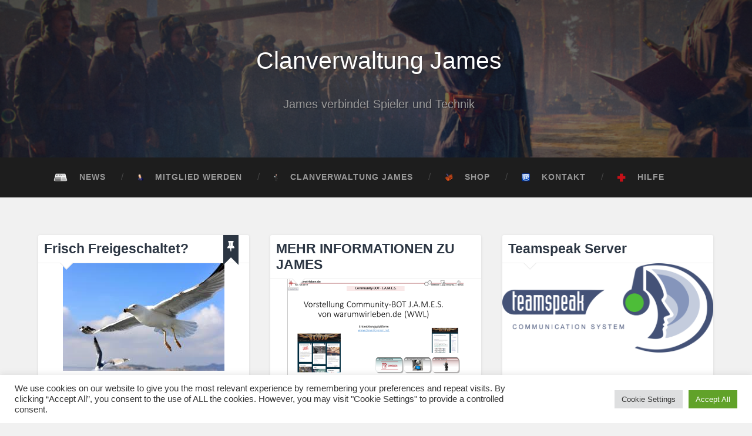

--- FILE ---
content_type: text/html; charset=UTF-8
request_url: https://www.clanverwaltung.de/news/
body_size: 14423
content:
<!DOCTYPE html>

<html lang="de">

	<head>
		
		<meta charset="UTF-8">
		<meta name="viewport" content="width=device-width, initial-scale=1.0, maximum-scale=1.0, user-scalable=no" >
						 
		<title>NEWS &#8211; Clanverwaltung James</title>
<meta name='robots' content='max-image-preview:large' />
<link rel='dns-prefetch' href='//clanverwaltung.de' />
<link rel="alternate" type="application/rss+xml" title="Clanverwaltung James &raquo; Feed" href="https://clanverwaltung.de/feed/" />
<link rel="alternate" type="application/rss+xml" title="Clanverwaltung James &raquo; Kommentar-Feed" href="https://clanverwaltung.de/comments/feed/" />
<script type="text/javascript">
window._wpemojiSettings = {"baseUrl":"https:\/\/s.w.org\/images\/core\/emoji\/14.0.0\/72x72\/","ext":".png","svgUrl":"https:\/\/s.w.org\/images\/core\/emoji\/14.0.0\/svg\/","svgExt":".svg","source":{"concatemoji":"https:\/\/clanverwaltung.de\/wp-includes\/js\/wp-emoji-release.min.js?ver=6.2.8"}};
/*! This file is auto-generated */
!function(e,a,t){var n,r,o,i=a.createElement("canvas"),p=i.getContext&&i.getContext("2d");function s(e,t){p.clearRect(0,0,i.width,i.height),p.fillText(e,0,0);e=i.toDataURL();return p.clearRect(0,0,i.width,i.height),p.fillText(t,0,0),e===i.toDataURL()}function c(e){var t=a.createElement("script");t.src=e,t.defer=t.type="text/javascript",a.getElementsByTagName("head")[0].appendChild(t)}for(o=Array("flag","emoji"),t.supports={everything:!0,everythingExceptFlag:!0},r=0;r<o.length;r++)t.supports[o[r]]=function(e){if(p&&p.fillText)switch(p.textBaseline="top",p.font="600 32px Arial",e){case"flag":return s("\ud83c\udff3\ufe0f\u200d\u26a7\ufe0f","\ud83c\udff3\ufe0f\u200b\u26a7\ufe0f")?!1:!s("\ud83c\uddfa\ud83c\uddf3","\ud83c\uddfa\u200b\ud83c\uddf3")&&!s("\ud83c\udff4\udb40\udc67\udb40\udc62\udb40\udc65\udb40\udc6e\udb40\udc67\udb40\udc7f","\ud83c\udff4\u200b\udb40\udc67\u200b\udb40\udc62\u200b\udb40\udc65\u200b\udb40\udc6e\u200b\udb40\udc67\u200b\udb40\udc7f");case"emoji":return!s("\ud83e\udef1\ud83c\udffb\u200d\ud83e\udef2\ud83c\udfff","\ud83e\udef1\ud83c\udffb\u200b\ud83e\udef2\ud83c\udfff")}return!1}(o[r]),t.supports.everything=t.supports.everything&&t.supports[o[r]],"flag"!==o[r]&&(t.supports.everythingExceptFlag=t.supports.everythingExceptFlag&&t.supports[o[r]]);t.supports.everythingExceptFlag=t.supports.everythingExceptFlag&&!t.supports.flag,t.DOMReady=!1,t.readyCallback=function(){t.DOMReady=!0},t.supports.everything||(n=function(){t.readyCallback()},a.addEventListener?(a.addEventListener("DOMContentLoaded",n,!1),e.addEventListener("load",n,!1)):(e.attachEvent("onload",n),a.attachEvent("onreadystatechange",function(){"complete"===a.readyState&&t.readyCallback()})),(e=t.source||{}).concatemoji?c(e.concatemoji):e.wpemoji&&e.twemoji&&(c(e.twemoji),c(e.wpemoji)))}(window,document,window._wpemojiSettings);
</script>
<style type="text/css">
img.wp-smiley,
img.emoji {
	display: inline !important;
	border: none !important;
	box-shadow: none !important;
	height: 1em !important;
	width: 1em !important;
	margin: 0 0.07em !important;
	vertical-align: -0.1em !important;
	background: none !important;
	padding: 0 !important;
}
</style>
	<link rel='stylesheet' id='wti_like_post_style-css' href='https://clanverwaltung.de/wp-content/plugins/wti-like-post/css/wti_like_post.css?ver=6.2.8' type='text/css' media='all' />
<link rel='stylesheet' id='colorboxstyle-css' href='https://clanverwaltung.de/wp-content/plugins/link-library/colorbox/colorbox.css?ver=6.2.8' type='text/css' media='all' />
<link rel='stylesheet' id='wp-block-library-css' href='https://clanverwaltung.de/wp-includes/css/dist/block-library/style.min.css?ver=6.2.8' type='text/css' media='all' />
<link rel='stylesheet' id='bp-login-form-block-css' href='https://clanverwaltung.de/wp-content/plugins/buddypress/bp-core/css/blocks/login-form.min.css?ver=11.2.0' type='text/css' media='all' />
<link rel='stylesheet' id='bp-member-block-css' href='https://clanverwaltung.de/wp-content/plugins/buddypress/bp-members/css/blocks/member.min.css?ver=11.2.0' type='text/css' media='all' />
<link rel='stylesheet' id='bp-members-block-css' href='https://clanverwaltung.de/wp-content/plugins/buddypress/bp-members/css/blocks/members.min.css?ver=11.2.0' type='text/css' media='all' />
<link rel='stylesheet' id='bp-dynamic-members-block-css' href='https://clanverwaltung.de/wp-content/plugins/buddypress/bp-members/css/blocks/dynamic-members.min.css?ver=11.2.0' type='text/css' media='all' />
<link rel='stylesheet' id='bp-group-block-css' href='https://clanverwaltung.de/wp-content/plugins/buddypress/bp-groups/css/blocks/group.min.css?ver=11.2.0' type='text/css' media='all' />
<link rel='stylesheet' id='bp-groups-block-css' href='https://clanverwaltung.de/wp-content/plugins/buddypress/bp-groups/css/blocks/groups.min.css?ver=11.2.0' type='text/css' media='all' />
<link rel='stylesheet' id='bp-dynamic-groups-block-css' href='https://clanverwaltung.de/wp-content/plugins/buddypress/bp-groups/css/blocks/dynamic-groups.min.css?ver=11.2.0' type='text/css' media='all' />
<link rel='stylesheet' id='classic-theme-styles-css' href='https://clanverwaltung.de/wp-includes/css/classic-themes.min.css?ver=6.2.8' type='text/css' media='all' />
<style id='global-styles-inline-css' type='text/css'>
body{--wp--preset--color--black: #222;--wp--preset--color--cyan-bluish-gray: #abb8c3;--wp--preset--color--white: #fff;--wp--preset--color--pale-pink: #f78da7;--wp--preset--color--vivid-red: #cf2e2e;--wp--preset--color--luminous-vivid-orange: #ff6900;--wp--preset--color--luminous-vivid-amber: #fcb900;--wp--preset--color--light-green-cyan: #7bdcb5;--wp--preset--color--vivid-green-cyan: #00d084;--wp--preset--color--pale-cyan-blue: #8ed1fc;--wp--preset--color--vivid-cyan-blue: #0693e3;--wp--preset--color--vivid-purple: #9b51e0;--wp--preset--color--accent: #13C4A5;--wp--preset--color--dark-gray: #444;--wp--preset--color--medium-gray: #666;--wp--preset--color--light-gray: #888;--wp--preset--gradient--vivid-cyan-blue-to-vivid-purple: linear-gradient(135deg,rgba(6,147,227,1) 0%,rgb(155,81,224) 100%);--wp--preset--gradient--light-green-cyan-to-vivid-green-cyan: linear-gradient(135deg,rgb(122,220,180) 0%,rgb(0,208,130) 100%);--wp--preset--gradient--luminous-vivid-amber-to-luminous-vivid-orange: linear-gradient(135deg,rgba(252,185,0,1) 0%,rgba(255,105,0,1) 100%);--wp--preset--gradient--luminous-vivid-orange-to-vivid-red: linear-gradient(135deg,rgba(255,105,0,1) 0%,rgb(207,46,46) 100%);--wp--preset--gradient--very-light-gray-to-cyan-bluish-gray: linear-gradient(135deg,rgb(238,238,238) 0%,rgb(169,184,195) 100%);--wp--preset--gradient--cool-to-warm-spectrum: linear-gradient(135deg,rgb(74,234,220) 0%,rgb(151,120,209) 20%,rgb(207,42,186) 40%,rgb(238,44,130) 60%,rgb(251,105,98) 80%,rgb(254,248,76) 100%);--wp--preset--gradient--blush-light-purple: linear-gradient(135deg,rgb(255,206,236) 0%,rgb(152,150,240) 100%);--wp--preset--gradient--blush-bordeaux: linear-gradient(135deg,rgb(254,205,165) 0%,rgb(254,45,45) 50%,rgb(107,0,62) 100%);--wp--preset--gradient--luminous-dusk: linear-gradient(135deg,rgb(255,203,112) 0%,rgb(199,81,192) 50%,rgb(65,88,208) 100%);--wp--preset--gradient--pale-ocean: linear-gradient(135deg,rgb(255,245,203) 0%,rgb(182,227,212) 50%,rgb(51,167,181) 100%);--wp--preset--gradient--electric-grass: linear-gradient(135deg,rgb(202,248,128) 0%,rgb(113,206,126) 100%);--wp--preset--gradient--midnight: linear-gradient(135deg,rgb(2,3,129) 0%,rgb(40,116,252) 100%);--wp--preset--duotone--dark-grayscale: url('#wp-duotone-dark-grayscale');--wp--preset--duotone--grayscale: url('#wp-duotone-grayscale');--wp--preset--duotone--purple-yellow: url('#wp-duotone-purple-yellow');--wp--preset--duotone--blue-red: url('#wp-duotone-blue-red');--wp--preset--duotone--midnight: url('#wp-duotone-midnight');--wp--preset--duotone--magenta-yellow: url('#wp-duotone-magenta-yellow');--wp--preset--duotone--purple-green: url('#wp-duotone-purple-green');--wp--preset--duotone--blue-orange: url('#wp-duotone-blue-orange');--wp--preset--font-size--small: 16px;--wp--preset--font-size--medium: 20px;--wp--preset--font-size--large: 24px;--wp--preset--font-size--x-large: 42px;--wp--preset--font-size--regular: 18px;--wp--preset--font-size--larger: 32px;--wp--preset--spacing--20: 0.44rem;--wp--preset--spacing--30: 0.67rem;--wp--preset--spacing--40: 1rem;--wp--preset--spacing--50: 1.5rem;--wp--preset--spacing--60: 2.25rem;--wp--preset--spacing--70: 3.38rem;--wp--preset--spacing--80: 5.06rem;--wp--preset--shadow--natural: 6px 6px 9px rgba(0, 0, 0, 0.2);--wp--preset--shadow--deep: 12px 12px 50px rgba(0, 0, 0, 0.4);--wp--preset--shadow--sharp: 6px 6px 0px rgba(0, 0, 0, 0.2);--wp--preset--shadow--outlined: 6px 6px 0px -3px rgba(255, 255, 255, 1), 6px 6px rgba(0, 0, 0, 1);--wp--preset--shadow--crisp: 6px 6px 0px rgba(0, 0, 0, 1);}:where(.is-layout-flex){gap: 0.5em;}body .is-layout-flow > .alignleft{float: left;margin-inline-start: 0;margin-inline-end: 2em;}body .is-layout-flow > .alignright{float: right;margin-inline-start: 2em;margin-inline-end: 0;}body .is-layout-flow > .aligncenter{margin-left: auto !important;margin-right: auto !important;}body .is-layout-constrained > .alignleft{float: left;margin-inline-start: 0;margin-inline-end: 2em;}body .is-layout-constrained > .alignright{float: right;margin-inline-start: 2em;margin-inline-end: 0;}body .is-layout-constrained > .aligncenter{margin-left: auto !important;margin-right: auto !important;}body .is-layout-constrained > :where(:not(.alignleft):not(.alignright):not(.alignfull)){max-width: var(--wp--style--global--content-size);margin-left: auto !important;margin-right: auto !important;}body .is-layout-constrained > .alignwide{max-width: var(--wp--style--global--wide-size);}body .is-layout-flex{display: flex;}body .is-layout-flex{flex-wrap: wrap;align-items: center;}body .is-layout-flex > *{margin: 0;}:where(.wp-block-columns.is-layout-flex){gap: 2em;}.has-black-color{color: var(--wp--preset--color--black) !important;}.has-cyan-bluish-gray-color{color: var(--wp--preset--color--cyan-bluish-gray) !important;}.has-white-color{color: var(--wp--preset--color--white) !important;}.has-pale-pink-color{color: var(--wp--preset--color--pale-pink) !important;}.has-vivid-red-color{color: var(--wp--preset--color--vivid-red) !important;}.has-luminous-vivid-orange-color{color: var(--wp--preset--color--luminous-vivid-orange) !important;}.has-luminous-vivid-amber-color{color: var(--wp--preset--color--luminous-vivid-amber) !important;}.has-light-green-cyan-color{color: var(--wp--preset--color--light-green-cyan) !important;}.has-vivid-green-cyan-color{color: var(--wp--preset--color--vivid-green-cyan) !important;}.has-pale-cyan-blue-color{color: var(--wp--preset--color--pale-cyan-blue) !important;}.has-vivid-cyan-blue-color{color: var(--wp--preset--color--vivid-cyan-blue) !important;}.has-vivid-purple-color{color: var(--wp--preset--color--vivid-purple) !important;}.has-black-background-color{background-color: var(--wp--preset--color--black) !important;}.has-cyan-bluish-gray-background-color{background-color: var(--wp--preset--color--cyan-bluish-gray) !important;}.has-white-background-color{background-color: var(--wp--preset--color--white) !important;}.has-pale-pink-background-color{background-color: var(--wp--preset--color--pale-pink) !important;}.has-vivid-red-background-color{background-color: var(--wp--preset--color--vivid-red) !important;}.has-luminous-vivid-orange-background-color{background-color: var(--wp--preset--color--luminous-vivid-orange) !important;}.has-luminous-vivid-amber-background-color{background-color: var(--wp--preset--color--luminous-vivid-amber) !important;}.has-light-green-cyan-background-color{background-color: var(--wp--preset--color--light-green-cyan) !important;}.has-vivid-green-cyan-background-color{background-color: var(--wp--preset--color--vivid-green-cyan) !important;}.has-pale-cyan-blue-background-color{background-color: var(--wp--preset--color--pale-cyan-blue) !important;}.has-vivid-cyan-blue-background-color{background-color: var(--wp--preset--color--vivid-cyan-blue) !important;}.has-vivid-purple-background-color{background-color: var(--wp--preset--color--vivid-purple) !important;}.has-black-border-color{border-color: var(--wp--preset--color--black) !important;}.has-cyan-bluish-gray-border-color{border-color: var(--wp--preset--color--cyan-bluish-gray) !important;}.has-white-border-color{border-color: var(--wp--preset--color--white) !important;}.has-pale-pink-border-color{border-color: var(--wp--preset--color--pale-pink) !important;}.has-vivid-red-border-color{border-color: var(--wp--preset--color--vivid-red) !important;}.has-luminous-vivid-orange-border-color{border-color: var(--wp--preset--color--luminous-vivid-orange) !important;}.has-luminous-vivid-amber-border-color{border-color: var(--wp--preset--color--luminous-vivid-amber) !important;}.has-light-green-cyan-border-color{border-color: var(--wp--preset--color--light-green-cyan) !important;}.has-vivid-green-cyan-border-color{border-color: var(--wp--preset--color--vivid-green-cyan) !important;}.has-pale-cyan-blue-border-color{border-color: var(--wp--preset--color--pale-cyan-blue) !important;}.has-vivid-cyan-blue-border-color{border-color: var(--wp--preset--color--vivid-cyan-blue) !important;}.has-vivid-purple-border-color{border-color: var(--wp--preset--color--vivid-purple) !important;}.has-vivid-cyan-blue-to-vivid-purple-gradient-background{background: var(--wp--preset--gradient--vivid-cyan-blue-to-vivid-purple) !important;}.has-light-green-cyan-to-vivid-green-cyan-gradient-background{background: var(--wp--preset--gradient--light-green-cyan-to-vivid-green-cyan) !important;}.has-luminous-vivid-amber-to-luminous-vivid-orange-gradient-background{background: var(--wp--preset--gradient--luminous-vivid-amber-to-luminous-vivid-orange) !important;}.has-luminous-vivid-orange-to-vivid-red-gradient-background{background: var(--wp--preset--gradient--luminous-vivid-orange-to-vivid-red) !important;}.has-very-light-gray-to-cyan-bluish-gray-gradient-background{background: var(--wp--preset--gradient--very-light-gray-to-cyan-bluish-gray) !important;}.has-cool-to-warm-spectrum-gradient-background{background: var(--wp--preset--gradient--cool-to-warm-spectrum) !important;}.has-blush-light-purple-gradient-background{background: var(--wp--preset--gradient--blush-light-purple) !important;}.has-blush-bordeaux-gradient-background{background: var(--wp--preset--gradient--blush-bordeaux) !important;}.has-luminous-dusk-gradient-background{background: var(--wp--preset--gradient--luminous-dusk) !important;}.has-pale-ocean-gradient-background{background: var(--wp--preset--gradient--pale-ocean) !important;}.has-electric-grass-gradient-background{background: var(--wp--preset--gradient--electric-grass) !important;}.has-midnight-gradient-background{background: var(--wp--preset--gradient--midnight) !important;}.has-small-font-size{font-size: var(--wp--preset--font-size--small) !important;}.has-medium-font-size{font-size: var(--wp--preset--font-size--medium) !important;}.has-large-font-size{font-size: var(--wp--preset--font-size--large) !important;}.has-x-large-font-size{font-size: var(--wp--preset--font-size--x-large) !important;}
.wp-block-navigation a:where(:not(.wp-element-button)){color: inherit;}
:where(.wp-block-columns.is-layout-flex){gap: 2em;}
.wp-block-pullquote{font-size: 1.5em;line-height: 1.6;}
</style>
<link rel='stylesheet' id='bbp-default-css' href='https://clanverwaltung.de/wp-content/plugins/bbpress/templates/default/css/bbpress.min.css?ver=2.6.9' type='text/css' media='all' />
<link rel='stylesheet' id='bp-legacy-css-css' href='https://clanverwaltung.de/wp-content/plugins/buddypress/bp-templates/bp-legacy/css/buddypress.min.css?ver=11.2.0' type='text/css' media='screen' />
<link rel='stylesheet' id='contact-form-7-css' href='https://clanverwaltung.de/wp-content/plugins/contact-form-7/includes/css/styles.css?ver=5.7.7' type='text/css' media='all' />
<link rel='stylesheet' id='cookie-law-info-css' href='https://clanverwaltung.de/wp-content/plugins/cookie-law-info/legacy/public/css/cookie-law-info-public.css?ver=3.0.9' type='text/css' media='all' />
<link rel='stylesheet' id='cookie-law-info-gdpr-css' href='https://clanverwaltung.de/wp-content/plugins/cookie-law-info/legacy/public/css/cookie-law-info-gdpr.css?ver=3.0.9' type='text/css' media='all' />
<link rel='stylesheet' id='wpdm-font-awesome-css' href='https://clanverwaltung.de/wp-content/plugins/download-manager/assets/fontawesome/css/all.min.css?ver=6.2.8' type='text/css' media='all' />
<link rel='stylesheet' id='wpdm-front-bootstrap-css' href='https://clanverwaltung.de/wp-content/plugins/download-manager/assets/bootstrap/css/bootstrap.min.css?ver=6.2.8' type='text/css' media='all' />
<link rel='stylesheet' id='wpdm-front-css' href='https://clanverwaltung.de/wp-content/plugins/download-manager/assets/css/front.css?ver=6.2.8' type='text/css' media='all' />
<link rel='stylesheet' id='thumbs_rating_styles-css' href='https://clanverwaltung.de/wp-content/plugins/link-library/upvote-downvote/css/style.css?ver=1.0.0' type='text/css' media='all' />
<link rel='stylesheet' id='menu-image-css' href='https://clanverwaltung.de/wp-content/plugins/menu-image/includes/css/menu-image.css?ver=3.0.9' type='text/css' media='all' />
<link rel='stylesheet' id='dashicons-css' href='https://clanverwaltung.de/wp-includes/css/dashicons.min.css?ver=6.2.8' type='text/css' media='all' />
<link rel='stylesheet' id='UserAccessManagerLoginForm-css' href='https://clanverwaltung.de/wp-content/plugins/user-access-manager/assets/css/uamLoginForm.css?ver=2.2.22' type='text/css' media='screen' />
<link rel='stylesheet' id='kbe_theme_style-css' href='https://clanverwaltung.de/wp-content/plugins/wp-knowledgebase/template/style.css?ver=1.3.4' type='text/css' media='all' />
<style id='kbe_theme_style-inline-css' type='text/css'>
.kbe-category-header span.kbe-count { background-color: #f1f1f1; }
</style>
<link rel='stylesheet' id='wp-polls-css' href='https://clanverwaltung.de/wp-content/plugins/wp-polls/polls-css.css?ver=2.77.1' type='text/css' media='all' />
<style id='wp-polls-inline-css' type='text/css'>
.wp-polls .pollbar {
	margin: 1px;
	font-size: 6px;
	line-height: 8px;
	height: 8px;
	background-image: url('https://clanverwaltung.de/wp-content/plugins/wp-polls/images/default/pollbg.gif');
	border: 1px solid #c8c8c8;
}

</style>
<link rel='stylesheet' id='wp-pagenavi-css' href='https://clanverwaltung.de/wp-content/plugins/wp-pagenavi/pagenavi-css.css?ver=2.70' type='text/css' media='all' />
<link rel='stylesheet' id='baskerville_googleFonts-css' href='https://clanverwaltung.de/wp-content/themes/baskerville/assets/css/fonts.css?ver=6.2.8' type='text/css' media='all' />
<link rel='stylesheet' id='baskerville_style-css' href='https://clanverwaltung.de/wp-content/themes/baskerville/style.css?ver=2.2.2' type='text/css' media='all' />
<script type='text/javascript' src='https://clanverwaltung.de/wp-includes/js/jquery/jquery.min.js?ver=3.6.4' id='jquery-core-js'></script>
<script type='text/javascript' src='https://clanverwaltung.de/wp-includes/js/jquery/jquery-migrate.min.js?ver=3.4.0' id='jquery-migrate-js'></script>
<script type='text/javascript' id='wti_like_post_script-js-extra'>
/* <![CDATA[ */
var wtilp = {"ajax_url":"https:\/\/clanverwaltung.de\/wp-admin\/admin-ajax.php"};
/* ]]> */
</script>
<script type='text/javascript' src='https://clanverwaltung.de/wp-content/plugins/wti-like-post/js/wti_like_post.js?ver=6.2.8' id='wti_like_post_script-js'></script>
<script type='text/javascript' src='https://clanverwaltung.de/wp-content/plugins/link-library/colorbox/jquery.colorbox-min.js?ver=1.3.9' id='colorbox-js'></script>
<script type='text/javascript' id='bp-confirm-js-extra'>
/* <![CDATA[ */
var BP_Confirm = {"are_you_sure":"Bist du dir sicher?"};
/* ]]> */
</script>
<script type='text/javascript' src='https://clanverwaltung.de/wp-content/plugins/buddypress/bp-core/js/confirm.min.js?ver=11.2.0' id='bp-confirm-js'></script>
<script type='text/javascript' src='https://clanverwaltung.de/wp-content/plugins/buddypress/bp-core/js/widget-members.min.js?ver=11.2.0' id='bp-widget-members-js'></script>
<script type='text/javascript' src='https://clanverwaltung.de/wp-content/plugins/buddypress/bp-core/js/jquery-query.min.js?ver=11.2.0' id='bp-jquery-query-js'></script>
<script type='text/javascript' src='https://clanverwaltung.de/wp-content/plugins/buddypress/bp-core/js/vendor/jquery-cookie.min.js?ver=11.2.0' id='bp-jquery-cookie-js'></script>
<script type='text/javascript' src='https://clanverwaltung.de/wp-content/plugins/buddypress/bp-core/js/vendor/jquery-scroll-to.min.js?ver=11.2.0' id='bp-jquery-scroll-to-js'></script>
<script type='text/javascript' id='bp-legacy-js-js-extra'>
/* <![CDATA[ */
var BP_DTheme = {"accepted":"Angenommen","close":"Schlie\u00dfen","comments":"Kommentare","leave_group_confirm":"Wollen Sie diese Gruppe wirklich verlassen?","mark_as_fav":"Favorisieren","my_favs":"Meine Favoriten","rejected":"Abgelehnt","remove_fav":"Aus den Favoriten entfernen","show_all":"Alle anzeigen","show_all_comments":"Zeige alle Kommentare f\u00fcr diesen Thread","show_x_comments":"Alle Kommentare anzeigen (%d)","unsaved_changes":"Dein Profil enth\u00e4lt nicht gespeicherte \u00c4nderungen. Wenn du die Seite verl\u00e4sst, gehen alle \u00c4nderungen verloren.","view":"Anzeigen","store_filter_settings":""};
/* ]]> */
</script>
<script type='text/javascript' src='https://clanverwaltung.de/wp-content/plugins/buddypress/bp-templates/bp-legacy/js/buddypress.min.js?ver=11.2.0' id='bp-legacy-js-js'></script>
<script type='text/javascript' id='cookie-law-info-js-extra'>
/* <![CDATA[ */
var Cli_Data = {"nn_cookie_ids":[],"cookielist":[],"non_necessary_cookies":[],"ccpaEnabled":"","ccpaRegionBased":"","ccpaBarEnabled":"","strictlyEnabled":["necessary","obligatoire"],"ccpaType":"gdpr","js_blocking":"1","custom_integration":"","triggerDomRefresh":"","secure_cookies":""};
var cli_cookiebar_settings = {"animate_speed_hide":"500","animate_speed_show":"500","background":"#FFF","border":"#b1a6a6c2","border_on":"","button_1_button_colour":"#61a229","button_1_button_hover":"#4e8221","button_1_link_colour":"#fff","button_1_as_button":"1","button_1_new_win":"","button_2_button_colour":"#333","button_2_button_hover":"#292929","button_2_link_colour":"#444","button_2_as_button":"","button_2_hidebar":"","button_3_button_colour":"#dedfe0","button_3_button_hover":"#b2b2b3","button_3_link_colour":"#333333","button_3_as_button":"1","button_3_new_win":"","button_4_button_colour":"#dedfe0","button_4_button_hover":"#b2b2b3","button_4_link_colour":"#333333","button_4_as_button":"1","button_7_button_colour":"#61a229","button_7_button_hover":"#4e8221","button_7_link_colour":"#fff","button_7_as_button":"1","button_7_new_win":"","font_family":"inherit","header_fix":"","notify_animate_hide":"1","notify_animate_show":"","notify_div_id":"#cookie-law-info-bar","notify_position_horizontal":"right","notify_position_vertical":"bottom","scroll_close":"","scroll_close_reload":"","accept_close_reload":"","reject_close_reload":"","showagain_tab":"","showagain_background":"#fff","showagain_border":"#000","showagain_div_id":"#cookie-law-info-again","showagain_x_position":"100px","text":"#333333","show_once_yn":"","show_once":"10000","logging_on":"","as_popup":"","popup_overlay":"1","bar_heading_text":"","cookie_bar_as":"banner","popup_showagain_position":"bottom-right","widget_position":"left"};
var log_object = {"ajax_url":"https:\/\/clanverwaltung.de\/wp-admin\/admin-ajax.php"};
/* ]]> */
</script>
<script type='text/javascript' src='https://clanverwaltung.de/wp-content/plugins/cookie-law-info/legacy/public/js/cookie-law-info-public.js?ver=3.0.9' id='cookie-law-info-js'></script>
<script type='text/javascript' src='https://clanverwaltung.de/wp-content/plugins/download-manager/assets/bootstrap/js/popper.min.js?ver=6.2.8' id='wpdm-poper-js'></script>
<script type='text/javascript' src='https://clanverwaltung.de/wp-content/plugins/download-manager/assets/bootstrap/js/bootstrap.min.js?ver=6.2.8' id='wpdm-front-bootstrap-js'></script>
<script type='text/javascript' id='wpdm-frontjs-js-extra'>
/* <![CDATA[ */
var wpdm_url = {"home":"https:\/\/clanverwaltung.de\/","site":"https:\/\/clanverwaltung.de\/","ajax":"https:\/\/clanverwaltung.de\/wp-admin\/admin-ajax.php"};
var wpdm_js = {"spinner":"<i class=\"fas fa-sun fa-spin\"><\/i>"};
/* ]]> */
</script>
<script type='text/javascript' src='https://clanverwaltung.de/wp-content/plugins/download-manager/assets/js/front.js?ver=3.2.73' id='wpdm-frontjs-js'></script>
<script type='text/javascript' id='thumbs_rating_scripts-js-extra'>
/* <![CDATA[ */
var thumbs_rating_ajax = {"ajax_url":"https:\/\/clanverwaltung.de\/wp-admin\/admin-ajax.php","nonce":"15b8627bb3"};
/* ]]> */
</script>
<script type='text/javascript' src='https://clanverwaltung.de/wp-content/plugins/link-library/upvote-downvote/js/general.js?ver=4.0.1' id='thumbs_rating_scripts-js'></script>
<script type='text/javascript' src='https://clanverwaltung.de/wp-includes/js/imagesloaded.min.js?ver=4.1.4' id='imagesloaded-js'></script>
<script type='text/javascript' src='https://clanverwaltung.de/wp-includes/js/masonry.min.js?ver=4.2.2' id='masonry-js'></script>
<script type='text/javascript' src='https://clanverwaltung.de/wp-content/themes/baskerville/assets/js/jquery.flexslider-min.js?ver=2.7.2' id='baskerville_flexslider-js'></script>
<script type='text/javascript' src='https://clanverwaltung.de/wp-content/themes/baskerville/assets/js/global.js?ver=2.2.2' id='baskerville_global-js'></script>
<link rel="https://api.w.org/" href="https://clanverwaltung.de/wp-json/" /><link rel="EditURI" type="application/rsd+xml" title="RSD" href="https://clanverwaltung.de/xmlrpc.php?rsd" />
<link rel="wlwmanifest" type="application/wlwmanifest+xml" href="https://clanverwaltung.de/wp-includes/wlwmanifest.xml" />

	<script type="text/javascript">var ajaxurl = 'https://clanverwaltung.de/wp-admin/admin-ajax.php';</script>

            <style>
            #wpexperts_pdf_generate_file{
                overflow: hidden;
                padding: 5px;
                cursor: pointer;
            }
        </style>
        <style type="text/css">.recentcomments a{display:inline !important;padding:0 !important;margin:0 !important;}</style><style type="text/css" id="custom-background-css">
body.custom-background { background-image: url("https://clanverwaltung.de/wp-content/uploads/2020/04/1587165938scrshot1.png"); background-position: left top; background-size: cover; background-repeat: no-repeat; background-attachment: fixed; }
</style>
	<link rel="icon" href="https://clanverwaltung.de/wp-content/uploads/2019/01/cropped-james150-1-3-32x32.png" sizes="32x32" />
<link rel="icon" href="https://clanverwaltung.de/wp-content/uploads/2019/01/cropped-james150-1-3-192x192.png" sizes="192x192" />
<link rel="apple-touch-icon" href="https://clanverwaltung.de/wp-content/uploads/2019/01/cropped-james150-1-3-180x180.png" />
<meta name="msapplication-TileImage" content="https://clanverwaltung.de/wp-content/uploads/2019/01/cropped-james150-1-3-270x270.png" />
		<style type="text/css" id="wp-custom-css">
			.post-header {
    position: relative;
    padding: 0 0;
    border-bottom: 1px solid #eee;
}
h1, h2, h3, h4, h5, h6, p, blockquote, pre {
    line-height: 1.0;
		padding-bottom: 10px;
		padding-top: 10px;
		padding-left: 10px;
}
.kbe-count {
	background-color: #6644ff !important;
}
.search-toggle {
	height:0;
}
#wpadminbar .quicklinks .ab-empty-item, #wpadminbar .quicklinks a, #wpadminbar .shortlink-input {
	height:0;
}

.blinkme {
  animation: blinker 1s linear infinite;
}

@keyframes blinker {
  50% {
    opacity: 0;
  }
}

.kbe_knowledgebase {
	padding-left:10px;
}
.kbe-categories {
	padding-left:20px;
}		</style>
		<meta name="generator" content="WordPress Download Manager 3.2.73" />
                <style>
        /* WPDM Link Template Styles */        </style>
                <style>

            :root {
                --color-primary: #4a8eff;
                --color-primary-rgb: 74, 142, 255;
                --color-primary-hover: #4a8eff;
                --color-primary-active: #4a8eff;
                --color-secondary: #4a8eff;
                --color-secondary-rgb: 74, 142, 255;
                --color-secondary-hover: #4a8eff;
                --color-secondary-active: #4a8eff;
                --color-success: #18ce0f;
                --color-success-rgb: 24, 206, 15;
                --color-success-hover: #4a8eff;
                --color-success-active: #4a8eff;
                --color-info: #2CA8FF;
                --color-info-rgb: 44, 168, 255;
                --color-info-hover: #2CA8FF;
                --color-info-active: #2CA8FF;
                --color-warning: #f29e0f;
                --color-warning-rgb: 242, 158, 15;
                --color-warning-hover: orange;
                --color-warning-active: orange;
                --color-danger: #ff5062;
                --color-danger-rgb: 255, 80, 98;
                --color-danger-hover: #ff5062;
                --color-danger-active: #ff5062;
                --color-green: #30b570;
                --color-blue: #0073ff;
                --color-purple: #8557D3;
                --color-red: #ff5062;
                --color-muted: rgba(69, 89, 122, 0.6);
                --wpdm-font: "Rubik", -apple-system, BlinkMacSystemFont, "Segoe UI", Roboto, Helvetica, Arial, sans-serif, "Apple Color Emoji", "Segoe UI Emoji", "Segoe UI Symbol";
            }

            .wpdm-download-link.btn.btn-primary {
                border-radius: 4px;
            }


        </style>
        	
	</head>
	
	<body class="wpexperts-page has-featured-image no-js">

		<svg xmlns="http://www.w3.org/2000/svg" viewBox="0 0 0 0" width="0" height="0" focusable="false" role="none" style="visibility: hidden; position: absolute; left: -9999px; overflow: hidden;" ><defs><filter id="wp-duotone-dark-grayscale"><feColorMatrix color-interpolation-filters="sRGB" type="matrix" values=" .299 .587 .114 0 0 .299 .587 .114 0 0 .299 .587 .114 0 0 .299 .587 .114 0 0 " /><feComponentTransfer color-interpolation-filters="sRGB" ><feFuncR type="table" tableValues="0 0.49803921568627" /><feFuncG type="table" tableValues="0 0.49803921568627" /><feFuncB type="table" tableValues="0 0.49803921568627" /><feFuncA type="table" tableValues="1 1" /></feComponentTransfer><feComposite in2="SourceGraphic" operator="in" /></filter></defs></svg><svg xmlns="http://www.w3.org/2000/svg" viewBox="0 0 0 0" width="0" height="0" focusable="false" role="none" style="visibility: hidden; position: absolute; left: -9999px; overflow: hidden;" ><defs><filter id="wp-duotone-grayscale"><feColorMatrix color-interpolation-filters="sRGB" type="matrix" values=" .299 .587 .114 0 0 .299 .587 .114 0 0 .299 .587 .114 0 0 .299 .587 .114 0 0 " /><feComponentTransfer color-interpolation-filters="sRGB" ><feFuncR type="table" tableValues="0 1" /><feFuncG type="table" tableValues="0 1" /><feFuncB type="table" tableValues="0 1" /><feFuncA type="table" tableValues="1 1" /></feComponentTransfer><feComposite in2="SourceGraphic" operator="in" /></filter></defs></svg><svg xmlns="http://www.w3.org/2000/svg" viewBox="0 0 0 0" width="0" height="0" focusable="false" role="none" style="visibility: hidden; position: absolute; left: -9999px; overflow: hidden;" ><defs><filter id="wp-duotone-purple-yellow"><feColorMatrix color-interpolation-filters="sRGB" type="matrix" values=" .299 .587 .114 0 0 .299 .587 .114 0 0 .299 .587 .114 0 0 .299 .587 .114 0 0 " /><feComponentTransfer color-interpolation-filters="sRGB" ><feFuncR type="table" tableValues="0.54901960784314 0.98823529411765" /><feFuncG type="table" tableValues="0 1" /><feFuncB type="table" tableValues="0.71764705882353 0.25490196078431" /><feFuncA type="table" tableValues="1 1" /></feComponentTransfer><feComposite in2="SourceGraphic" operator="in" /></filter></defs></svg><svg xmlns="http://www.w3.org/2000/svg" viewBox="0 0 0 0" width="0" height="0" focusable="false" role="none" style="visibility: hidden; position: absolute; left: -9999px; overflow: hidden;" ><defs><filter id="wp-duotone-blue-red"><feColorMatrix color-interpolation-filters="sRGB" type="matrix" values=" .299 .587 .114 0 0 .299 .587 .114 0 0 .299 .587 .114 0 0 .299 .587 .114 0 0 " /><feComponentTransfer color-interpolation-filters="sRGB" ><feFuncR type="table" tableValues="0 1" /><feFuncG type="table" tableValues="0 0.27843137254902" /><feFuncB type="table" tableValues="0.5921568627451 0.27843137254902" /><feFuncA type="table" tableValues="1 1" /></feComponentTransfer><feComposite in2="SourceGraphic" operator="in" /></filter></defs></svg><svg xmlns="http://www.w3.org/2000/svg" viewBox="0 0 0 0" width="0" height="0" focusable="false" role="none" style="visibility: hidden; position: absolute; left: -9999px; overflow: hidden;" ><defs><filter id="wp-duotone-midnight"><feColorMatrix color-interpolation-filters="sRGB" type="matrix" values=" .299 .587 .114 0 0 .299 .587 .114 0 0 .299 .587 .114 0 0 .299 .587 .114 0 0 " /><feComponentTransfer color-interpolation-filters="sRGB" ><feFuncR type="table" tableValues="0 0" /><feFuncG type="table" tableValues="0 0.64705882352941" /><feFuncB type="table" tableValues="0 1" /><feFuncA type="table" tableValues="1 1" /></feComponentTransfer><feComposite in2="SourceGraphic" operator="in" /></filter></defs></svg><svg xmlns="http://www.w3.org/2000/svg" viewBox="0 0 0 0" width="0" height="0" focusable="false" role="none" style="visibility: hidden; position: absolute; left: -9999px; overflow: hidden;" ><defs><filter id="wp-duotone-magenta-yellow"><feColorMatrix color-interpolation-filters="sRGB" type="matrix" values=" .299 .587 .114 0 0 .299 .587 .114 0 0 .299 .587 .114 0 0 .299 .587 .114 0 0 " /><feComponentTransfer color-interpolation-filters="sRGB" ><feFuncR type="table" tableValues="0.78039215686275 1" /><feFuncG type="table" tableValues="0 0.94901960784314" /><feFuncB type="table" tableValues="0.35294117647059 0.47058823529412" /><feFuncA type="table" tableValues="1 1" /></feComponentTransfer><feComposite in2="SourceGraphic" operator="in" /></filter></defs></svg><svg xmlns="http://www.w3.org/2000/svg" viewBox="0 0 0 0" width="0" height="0" focusable="false" role="none" style="visibility: hidden; position: absolute; left: -9999px; overflow: hidden;" ><defs><filter id="wp-duotone-purple-green"><feColorMatrix color-interpolation-filters="sRGB" type="matrix" values=" .299 .587 .114 0 0 .299 .587 .114 0 0 .299 .587 .114 0 0 .299 .587 .114 0 0 " /><feComponentTransfer color-interpolation-filters="sRGB" ><feFuncR type="table" tableValues="0.65098039215686 0.40392156862745" /><feFuncG type="table" tableValues="0 1" /><feFuncB type="table" tableValues="0.44705882352941 0.4" /><feFuncA type="table" tableValues="1 1" /></feComponentTransfer><feComposite in2="SourceGraphic" operator="in" /></filter></defs></svg><svg xmlns="http://www.w3.org/2000/svg" viewBox="0 0 0 0" width="0" height="0" focusable="false" role="none" style="visibility: hidden; position: absolute; left: -9999px; overflow: hidden;" ><defs><filter id="wp-duotone-blue-orange"><feColorMatrix color-interpolation-filters="sRGB" type="matrix" values=" .299 .587 .114 0 0 .299 .587 .114 0 0 .299 .587 .114 0 0 .299 .587 .114 0 0 " /><feComponentTransfer color-interpolation-filters="sRGB" ><feFuncR type="table" tableValues="0.098039215686275 1" /><feFuncG type="table" tableValues="0 0.66274509803922" /><feFuncB type="table" tableValues="0.84705882352941 0.41960784313725" /><feFuncA type="table" tableValues="1 1" /></feComponentTransfer><feComposite in2="SourceGraphic" operator="in" /></filter></defs></svg>
		<a class="skip-link button" href="#site-content">Zum Inhalt springen</a>
	
		<div class="header section small-padding bg-dark bg-image" style="background-image: url( https://clanverwaltung.de/wp-content/uploads/2020/04/cropped-james_titel_im2.png );">
		
			<div class="cover"></div>
			
			<div class="header-search-block bg-graphite hidden">
				<form role="search"  method="get" class="searchform" action="https://clanverwaltung.de/">
	<label for="search-form-696b1d33b1780">
		<span class="screen-reader-text">Suchen nach:</span>
		<input type="search" id="search-form-696b1d33b1780" class="search-field" placeholder="Suchformular" value="" name="s" />
	</label>
	<input type="submit" class="searchsubmit" value="Suchen" />
</form>
			</div><!-- .header-search-block -->
					
			<div class="header-inner section-inner">
			
				
					<h1 class="blog-title">
						<a href="https://clanverwaltung.de" rel="home">Clanverwaltung James</a>
					</h1>
				
											<h3 class="blog-description">James verbindet Spieler und Technik</h3>
									
											
			</div><!-- .header-inner -->
						
		</div><!-- .header -->
		
		<div class="navigation section no-padding bg-dark">
		
			<div class="navigation-inner section-inner">
			
				<button class="nav-toggle toggle fleft hidden">
					
					<div class="bar"></div>
					<div class="bar"></div>
					<div class="bar"></div>
					
				</button>
						
				<ul class="main-menu">
				
					<li id="menu-item-14732" class="menu-item menu-item-type-custom menu-item-object-custom current-menu-item menu-item-14732"><a href="/news/" aria-current="page" class="menu-image-title-after menu-image-not-hovered"><img width="24" height="14" src="https://clanverwaltung.de/wp-content/uploads/2020/05/news14.png" class="menu-image menu-image-title-after" alt="" decoding="async" loading="lazy" /><span class="menu-image-title-after menu-image-title">NEWS</span></a></li>
<li id="menu-item-197" class="bp-menu bp-login-nav menu-item menu-item-type-bp_nav menu-item-object-bp_loggedout_nav menu-item-197"><a href="https://clanverwaltung.de/wp-login.php?redirect_to=https%3A%2F%2Fwww.clanverwaltung.de%2Fnews%2F" class="menu-image-title-after menu-image-not-hovered"><img width="10" height="14" src="https://clanverwaltung.de/wp-content/uploads/2020/05/login1.png" class="menu-image menu-image-title-after" alt="" decoding="async" loading="lazy" /><span class="menu-image-title-after menu-image-title">Mitglied werden</span></a></li>
<li id="menu-item-205" class="menu-item menu-item-type-custom menu-item-object-custom menu-item-205"><a href="/" class="menu-image-title-after menu-image-not-hovered"><img width="8" height="14" src="https://clanverwaltung.de/wp-content/uploads/2020/05/james_func14.png" class="menu-image menu-image-title-after" alt="" decoding="async" loading="lazy" /><span class="menu-image-title-after menu-image-title">Clanverwaltung JAMES</span></a></li>
<li id="menu-item-16483" class="menu-item menu-item-type-custom menu-item-object-custom menu-item-16483"><a href="/shop/" class="menu-image-title-after menu-image-not-hovered"><img width="14" height="14" src="https://clanverwaltung.de/wp-content/uploads/2021/05/shop14.png" class="menu-image menu-image-title-after" alt="" decoding="async" loading="lazy" /><span class="menu-image-title-after menu-image-title">SHOP</span></a></li>
<li id="menu-item-15878" class="menu-item menu-item-type-custom menu-item-object-custom menu-item-15878"><a href="https://clanverwaltung.de/james/#contact_clanverwaltung" class="menu-image-title-after menu-image-not-hovered"><img width="14" height="14" src="https://clanverwaltung.de/wp-content/uploads/2020/08/1597046597scrshot1.png" class="menu-image menu-image-title-after" alt="" decoding="async" loading="lazy" /><span class="menu-image-title-after menu-image-title">KONTAKT</span></a></li>
<li id="menu-item-15384" class="menu-item menu-item-type-custom menu-item-object-custom menu-item-15384"><a href="https://clanverwaltung.de/faq-hilfe-james" class="menu-image-title-after menu-image-not-hovered"><img width="14" height="14" src="https://clanverwaltung.de/wp-content/uploads/2020/05/help1.png" class="menu-image menu-image-title-after" alt="" decoding="async" loading="lazy" /><span class="menu-image-title-after menu-image-title">HILFE</span></a></li>
											
				</ul><!-- .main-menu -->
				 
				<button class="search-toggle toggle fright">
					<span class="screen-reader-text">Suchfeld ein-/ausblenden</span>
				</button>
				 
				<div class="clear"></div>
				 
			</div><!-- .navigation-inner -->
			
		</div><!-- .navigation -->
		
		<div class="mobile-navigation section bg-graphite no-padding hidden">
					
			<ul class="mobile-menu">
			
				<li class="menu-item menu-item-type-custom menu-item-object-custom current-menu-item menu-item-14732"><a href="/news/" aria-current="page" class="menu-image-title-after menu-image-not-hovered"><img width="24" height="14" src="https://clanverwaltung.de/wp-content/uploads/2020/05/news14.png" class="menu-image menu-image-title-after" alt="" decoding="async" loading="lazy" /><span class="menu-image-title-after menu-image-title">NEWS</span></a></li>
<li class="bp-menu bp-login-nav menu-item menu-item-type-bp_nav menu-item-object-bp_loggedout_nav menu-item-197"><a href="https://clanverwaltung.de/wp-login.php?redirect_to=https%3A%2F%2Fwww.clanverwaltung.de%2Fnews%2F" class="menu-image-title-after menu-image-not-hovered"><img width="10" height="14" src="https://clanverwaltung.de/wp-content/uploads/2020/05/login1.png" class="menu-image menu-image-title-after" alt="" decoding="async" loading="lazy" /><span class="menu-image-title-after menu-image-title">Mitglied werden</span></a></li>
<li class="menu-item menu-item-type-custom menu-item-object-custom menu-item-205"><a href="/" class="menu-image-title-after menu-image-not-hovered"><img width="8" height="14" src="https://clanverwaltung.de/wp-content/uploads/2020/05/james_func14.png" class="menu-image menu-image-title-after" alt="" decoding="async" loading="lazy" /><span class="menu-image-title-after menu-image-title">Clanverwaltung JAMES</span></a></li>
<li class="menu-item menu-item-type-custom menu-item-object-custom menu-item-16483"><a href="/shop/" class="menu-image-title-after menu-image-not-hovered"><img width="14" height="14" src="https://clanverwaltung.de/wp-content/uploads/2021/05/shop14.png" class="menu-image menu-image-title-after" alt="" decoding="async" loading="lazy" /><span class="menu-image-title-after menu-image-title">SHOP</span></a></li>
<li class="menu-item menu-item-type-custom menu-item-object-custom menu-item-15878"><a href="https://clanverwaltung.de/james/#contact_clanverwaltung" class="menu-image-title-after menu-image-not-hovered"><img width="14" height="14" src="https://clanverwaltung.de/wp-content/uploads/2020/08/1597046597scrshot1.png" class="menu-image menu-image-title-after" alt="" decoding="async" loading="lazy" /><span class="menu-image-title-after menu-image-title">KONTAKT</span></a></li>
<li class="menu-item menu-item-type-custom menu-item-object-custom menu-item-15384"><a href="https://clanverwaltung.de/faq-hilfe-james" class="menu-image-title-after menu-image-not-hovered"><img width="14" height="14" src="https://clanverwaltung.de/wp-content/uploads/2020/05/help1.png" class="menu-image menu-image-title-after" alt="" decoding="async" loading="lazy" /><span class="menu-image-title-after menu-image-title">HILFE</span></a></li>
										
			 </ul><!-- .main-menu -->
		
		</div><!-- .mobile-navigation -->
<div class="wrapper section medium-padding" id="site-content">

	
	<div class="content section-inner">
																		                    
				
			<div class="posts">
					
		    			    	
		    		<div class="post-container">
		    	
						<div id="post-112" class="post-112 post type-post status-publish format-standard has-post-thumbnail sticky hentry category-allgemein">
			    	
				    		<div class="post-header">

			<h2 class="post-title"><a href="https://clanverwaltung.de/frisch-freigeschaltet/" rel="bookmark">Frisch Freigeschaltet?</a></h2>
	    
    <span class="sticky-post">Beitrag oben halten</span>    
</div><!-- .post-header -->


	<div class="featured-media">
		<a href="https://clanverwaltung.de/frisch-freigeschaltet/" rel="bookmark">
			<img width="275" height="183" src="https://clanverwaltung.de/wp-content/uploads/2019/01/frei.png" class="attachment-post-thumbnail size-post-thumbnail wp-post-image" alt="" decoding="async" />		</a>
	</div><!-- .featured-media -->


	<div class="post-excerpt">
		<p>Falls Du dich gerade am Registrieren bist, siehst du diese Seite nach erfolgreicher Aktivierung. Bitte schließe Seite und klicke auf Teamspeak erneut das Symbol, um auf die Seite des Clans zu gelangen. Dort kannst du dich nun Anmelden und wirst&#8230; <a class="more-link" href="https://clanverwaltung.de/frisch-freigeschaltet/">Weiterlesen &rarr;</a></p>
	</div><!-- .post-excerpt -->


		<div class="post-meta">
		
			<a class="post-date" href="https://clanverwaltung.de/frisch-freigeschaltet/">06.01.2019</a>
			
			<a href="https://clanverwaltung.de/frisch-freigeschaltet/#respond" class="post-comments" >0</a>			
			<div class="clear"></div>
		
		</div><!-- .post-meta -->
		
					    				    		
			    		</div><!-- .post -->
		    		
		    		</div>
		    			        		            
		        		    	
		    		<div class="post-container">
		    	
						<div id="post-108" class="post-108 post type-post status-publish format-standard has-post-thumbnail hentry category-allgemein">
			    	
				    		<div class="post-header">

			<h2 class="post-title"><a href="https://clanverwaltung.de/dokumentation-einsehen/" rel="bookmark">MEHR INFORMATIONEN ZU JAMES</a></h2>
	    
        
</div><!-- .post-header -->


	<div class="featured-media">
		<a href="https://clanverwaltung.de/dokumentation-einsehen/" rel="bookmark">
			<img width="300" height="167" src="https://clanverwaltung.de/wp-content/uploads/2019/01/doku300.png" class="attachment-post-thumbnail size-post-thumbnail wp-post-image" alt="" decoding="async" loading="lazy" />		</a>
	</div><!-- .featured-media -->


	<div class="post-excerpt">
		<p>James ist dokumentiert. Die Entwicklung schreitet gegenüber der Dokumentation immer schneller voran.&nbsp; Möchte du weitere Information in Form eine Präsentation oder zur Dokumentation für registrierte Entwickler oder Nutzer der JAMES Clanverwaltung? Fragen können schnell per Ticket oder Teamspeak beantwortet werden,&#8230; <a class="more-link" href="https://clanverwaltung.de/dokumentation-einsehen/">Weiterlesen &rarr;</a></p>
	</div><!-- .post-excerpt -->


		<div class="post-meta">
		
			<a class="post-date" href="https://clanverwaltung.de/dokumentation-einsehen/">06.01.2019</a>
			
			<a href="https://clanverwaltung.de/dokumentation-einsehen/#respond" class="post-comments" >0</a>			
			<div class="clear"></div>
		
		</div><!-- .post-meta -->
		
					    				    		
			    		</div><!-- .post -->
		    		
		    		</div>
		    			        		            
		        		    	
		    		<div class="post-container">
		    	
						<div id="post-101" class="post-101 post type-post status-publish format-standard has-post-thumbnail hentry category-allgemein">
			    	
				    		<div class="post-header">

			<h2 class="post-title"><a href="https://clanverwaltung.de/teamspeak-server/" rel="bookmark">Teamspeak Server</a></h2>
	    
        
</div><!-- .post-header -->


	<div class="featured-media">
		<a href="https://clanverwaltung.de/teamspeak-server/" rel="bookmark">
			<img width="600" height="254" src="https://clanverwaltung.de/wp-content/uploads/2019/01/2000px-Teamspeak-Logo.svg1_.png" class="attachment-post-thumbnail size-post-thumbnail wp-post-image" alt="" decoding="async" loading="lazy" srcset="https://clanverwaltung.de/wp-content/uploads/2019/01/2000px-Teamspeak-Logo.svg1_.png 2000w, https://clanverwaltung.de/wp-content/uploads/2019/01/2000px-Teamspeak-Logo.svg1_-300x127.png 300w, https://clanverwaltung.de/wp-content/uploads/2019/01/2000px-Teamspeak-Logo.svg1_-768x325.png 768w, https://clanverwaltung.de/wp-content/uploads/2019/01/2000px-Teamspeak-Logo.svg1_-1024x434.png 1024w" sizes="(max-width: 600px) 100vw, 600px" />		</a>
	</div><!-- .featured-media -->


	<div class="post-excerpt">
		<p>Unseren Teamspeak findest Du unter Teamspeak DVE (DIEVERLORENEN)</p>
	</div><!-- .post-excerpt -->


		<div class="post-meta">
		
			<a class="post-date" href="https://clanverwaltung.de/teamspeak-server/">06.01.2019</a>
			
			<a href="https://clanverwaltung.de/teamspeak-server/#respond" class="post-comments" >0</a>			
			<div class="clear"></div>
		
		</div><!-- .post-meta -->
		
					    				    		
			    		</div><!-- .post -->
		    		
		    		</div>
		    			        		            
		        		    	
		    		<div class="post-container">
		    	
						<div id="post-84" class="post-84 post type-post status-publish format-standard has-post-thumbnail hentry category-allgemein">
			    	
				    		<div class="post-header">

			<h2 class="post-title"><a href="https://clanverwaltung.de/mehr-informationen-zu-james/" rel="bookmark">KONTAKT AUFNEHMEN</a></h2>
	    
        
</div><!-- .post-header -->


	<div class="featured-media">
		<a href="https://clanverwaltung.de/mehr-informationen-zu-james/" rel="bookmark">
			<img width="223" height="360" src="https://clanverwaltung.de/wp-content/uploads/2019/01/girl-2914150_960_7201-e1548176631239.png" class="attachment-post-thumbnail size-post-thumbnail wp-post-image" alt="" decoding="async" loading="lazy" />		</a>
	</div><!-- .featured-media -->


	<div class="post-excerpt">
		<p>James verbindet Teamspeak, Wargaming, Youtube und Twitch als ein BOT, der zB die Ränge auch World of Tanks automatisch und mit Aktualisierung auf den TS bringt. Vorführungen bei predismo auf Teamspeak Serveradresse ts.dieverlorenen.net Download von Teamspeak unter https://teamspeak.com/de/downloads/</p>
	</div><!-- .post-excerpt -->


		<div class="post-meta">
		
			<a class="post-date" href="https://clanverwaltung.de/mehr-informationen-zu-james/">06.01.2019</a>
			
			<a href="https://clanverwaltung.de/mehr-informationen-zu-james/#respond" class="post-comments" >0</a>			
			<div class="clear"></div>
		
		</div><!-- .post-meta -->
		
					    				    		
			    		</div><!-- .post -->
		    		
		    		</div>
		    			        		            
		        	        	                    
						
		</div><!-- .posts -->
			
	</div><!-- .content -->
	
				
	<div class="clear"></div>

</div><!-- .wrapper -->
	              	        

	<div class="footer section medium-padding bg-graphite">
	
		<div class="section-inner row">
		
						
				<div class="column column-1 one-third">
				
					<div class="widgets">
			
						<div class="widget_text widget widget_custom_html"><div class="widget_text widget-content"><div class="textwidget custom-html-widget">Powered by<br><a href='https://www.warumwirleben.de/' target='_blank' rel="noopener"><img src="https://upic.warumwirleben.de/pics200920090219/1503378848logo_15.png" alt="" border="0"></a>
</div></div><div class="clear"></div></div><div class="widget_text widget widget_custom_html"><div class="widget_text widget-content"><div class="textwidget custom-html-widget"></div></div><div class="clear"></div></div>											
					</div>
					
				</div><!-- .column-1 -->
				
							
						
				<div class="column column-2 one-third">
				
					<div class="widgets">
			
						<div class="widget_text widget widget_custom_html"><div class="widget_text widget-content"><div class="textwidget custom-html-widget">Hosted by<br>
<a href='https://www.netcup.de' target='_blank' rel="noopener"><img src='https://pics.dieverlorenen.net/pics2020/1588642818scrshot.png' width='88' height='31' alt='netcup.de' /></a></div></div><div class="clear"></div></div>											
					</div><!-- .widgets -->
					
				</div><!-- .column-2 -->
				
											
						
				<div class="column column-3 one-third">
			
					<div class="widgets">
			
						<div class="widget_text widget widget_custom_html"><div class="widget_text widget-content"><h3 class="widget-title">BILDQUELLEN</h3><div class="textwidget custom-html-widget"><a href="https://www.paperworkbynicolefabert.de/" target="_blank" rel="noopener">paperworkbynicolefabert.de</a><br>
<a href="https://eu.wargaming.net/" target="_blank" rel="noopener">wargaming.net</a><br>
<a href="https://www.shutterstock.com/" target="_blank" rel="noopener">shutterstock.com</a><br>
<a href="https://de.123rf.com/" target="_blank" rel="noopener">de.123rf.com</a><br>
<a href="https://www.freeart.com/" target="_blank" rel="noopener">freeart.com</a><br>
<a href="https://pixabay.com/" target="_blank" rel="noopener">pixabay.com</a><br></div></div><div class="clear"></div></div>											
					</div><!-- .widgets -->
					
				</div>
				
			<!-- .footer-c -->
			
			<div class="clear"></div>
		
		</div><!-- .section-inner -->

	</div><!-- .footer -->


<div class="credits section bg-dark small-padding">

	<div class="credits-inner section-inner">

		<p class="credits-left fleft">
		
			&copy; 2026 <a href="https://clanverwaltung.de/">Clanverwaltung James</a><span> &mdash; <p>CLAN - TAKTIK - ORGANISATION - <a href="https://www.clanverwaltung.de/">JAMES</a> - <a href="/impressum/">Impressum</a> - <a href="/datenschutzerklaerung/">Datenschutzerklärung</a> - <a href="/disclaimer/">Disclaimer</a></p><p>Powered by Apache, PHP, MySQL, <a href="https://de.wordpress.org/" target="_blank" rel="noopener">Wordpress</a>, <a href="https://athemes.com/theme/sydney" target="_blank" rel="designer noopener">Sydney</a> and a lot of love.<br>Theme erstellt von <a href="https://www.andersnoren.se">Anders Norén</a></p></span>
		
		</p>
		
		<p class="credits-right fright">
			
			<span>Theme erstellt von <a href="https://andersnoren.se">Anders Norén</a> &mdash; </span>
			
		</p>
		
		<div class="clear"></div>
	
	</div><!-- .credits-inner -->
	
</div><!-- .credits -->

<!--googleoff: all--><div id="cookie-law-info-bar" data-nosnippet="true"><span><div class="cli-bar-container cli-style-v2"><div class="cli-bar-message">We use cookies on our website to give you the most relevant experience by remembering your preferences and repeat visits. By clicking “Accept All”, you consent to the use of ALL the cookies. However, you may visit "Cookie Settings" to provide a controlled consent.</div><div class="cli-bar-btn_container"><a role='button' class="medium cli-plugin-button cli-plugin-main-button cli_settings_button" style="margin:0px 5px 0px 0px">Cookie Settings</a><a id="wt-cli-accept-all-btn" role='button' data-cli_action="accept_all" class="wt-cli-element medium cli-plugin-button wt-cli-accept-all-btn cookie_action_close_header cli_action_button">Accept All</a></div></div></span></div><div id="cookie-law-info-again" data-nosnippet="true"><span id="cookie_hdr_showagain">Manage consent</span></div><div class="cli-modal" data-nosnippet="true" id="cliSettingsPopup" tabindex="-1" role="dialog" aria-labelledby="cliSettingsPopup" aria-hidden="true">
  <div class="cli-modal-dialog" role="document">
	<div class="cli-modal-content cli-bar-popup">
		  <button type="button" class="cli-modal-close" id="cliModalClose">
			<svg class="" viewBox="0 0 24 24"><path d="M19 6.41l-1.41-1.41-5.59 5.59-5.59-5.59-1.41 1.41 5.59 5.59-5.59 5.59 1.41 1.41 5.59-5.59 5.59 5.59 1.41-1.41-5.59-5.59z"></path><path d="M0 0h24v24h-24z" fill="none"></path></svg>
			<span class="wt-cli-sr-only">Schließen</span>
		  </button>
		  <div class="cli-modal-body">
			<div class="cli-container-fluid cli-tab-container">
	<div class="cli-row">
		<div class="cli-col-12 cli-align-items-stretch cli-px-0">
			<div class="cli-privacy-overview">
				<h4>Privacy Overview</h4>				<div class="cli-privacy-content">
					<div class="cli-privacy-content-text">This website uses cookies to improve your experience while you navigate through the website. Out of these, the cookies that are categorized as necessary are stored on your browser as they are essential for the working of basic functionalities of the website. We also use third-party cookies that help us analyze and understand how you use this website. These cookies will be stored in your browser only with your consent. You also have the option to opt-out of these cookies. But opting out of some of these cookies may affect your browsing experience.</div>
				</div>
				<a class="cli-privacy-readmore" aria-label="Mehr anzeigen" role="button" data-readmore-text="Mehr anzeigen" data-readless-text="Weniger anzeigen"></a>			</div>
		</div>
		<div class="cli-col-12 cli-align-items-stretch cli-px-0 cli-tab-section-container">
												<div class="cli-tab-section">
						<div class="cli-tab-header">
							<a role="button" tabindex="0" class="cli-nav-link cli-settings-mobile" data-target="necessary" data-toggle="cli-toggle-tab">
								Necessary							</a>
															<div class="wt-cli-necessary-checkbox">
									<input type="checkbox" class="cli-user-preference-checkbox"  id="wt-cli-checkbox-necessary" data-id="checkbox-necessary" checked="checked"  />
									<label class="form-check-label" for="wt-cli-checkbox-necessary">Necessary</label>
								</div>
								<span class="cli-necessary-caption">immer aktiv</span>
													</div>
						<div class="cli-tab-content">
							<div class="cli-tab-pane cli-fade" data-id="necessary">
								<div class="wt-cli-cookie-description">
									Necessary cookies are absolutely essential for the website to function properly. These cookies ensure basic functionalities and security features of the website, anonymously.
<table class="cookielawinfo-row-cat-table cookielawinfo-winter"><thead><tr><th class="cookielawinfo-column-1">Cookie</th><th class="cookielawinfo-column-3">Dauer</th><th class="cookielawinfo-column-4">Beschreibung</th></tr></thead><tbody><tr class="cookielawinfo-row"><td class="cookielawinfo-column-1">cookielawinfo-checkbox-analytics</td><td class="cookielawinfo-column-3">11 months</td><td class="cookielawinfo-column-4">This cookie is set by GDPR Cookie Consent plugin. The cookie is used to store the user consent for the cookies in the category "Analytics".</td></tr><tr class="cookielawinfo-row"><td class="cookielawinfo-column-1">cookielawinfo-checkbox-functional</td><td class="cookielawinfo-column-3">11 months</td><td class="cookielawinfo-column-4">The cookie is set by GDPR cookie consent to record the user consent for the cookies in the category "Functional".</td></tr><tr class="cookielawinfo-row"><td class="cookielawinfo-column-1">cookielawinfo-checkbox-necessary</td><td class="cookielawinfo-column-3">11 months</td><td class="cookielawinfo-column-4">This cookie is set by GDPR Cookie Consent plugin. The cookies is used to store the user consent for the cookies in the category "Necessary".</td></tr><tr class="cookielawinfo-row"><td class="cookielawinfo-column-1">cookielawinfo-checkbox-others</td><td class="cookielawinfo-column-3">11 months</td><td class="cookielawinfo-column-4">This cookie is set by GDPR Cookie Consent plugin. The cookie is used to store the user consent for the cookies in the category "Other.</td></tr><tr class="cookielawinfo-row"><td class="cookielawinfo-column-1">cookielawinfo-checkbox-performance</td><td class="cookielawinfo-column-3">11 months</td><td class="cookielawinfo-column-4">This cookie is set by GDPR Cookie Consent plugin. The cookie is used to store the user consent for the cookies in the category "Performance".</td></tr><tr class="cookielawinfo-row"><td class="cookielawinfo-column-1">viewed_cookie_policy</td><td class="cookielawinfo-column-3">11 months</td><td class="cookielawinfo-column-4">The cookie is set by the GDPR Cookie Consent plugin and is used to store whether or not user has consented to the use of cookies. It does not store any personal data.</td></tr></tbody></table>								</div>
							</div>
						</div>
					</div>
																	<div class="cli-tab-section">
						<div class="cli-tab-header">
							<a role="button" tabindex="0" class="cli-nav-link cli-settings-mobile" data-target="functional" data-toggle="cli-toggle-tab">
								Functional							</a>
															<div class="cli-switch">
									<input type="checkbox" id="wt-cli-checkbox-functional" class="cli-user-preference-checkbox"  data-id="checkbox-functional" />
									<label for="wt-cli-checkbox-functional" class="cli-slider" data-cli-enable="Aktiviert" data-cli-disable="Deaktiviert"><span class="wt-cli-sr-only">Functional</span></label>
								</div>
													</div>
						<div class="cli-tab-content">
							<div class="cli-tab-pane cli-fade" data-id="functional">
								<div class="wt-cli-cookie-description">
									Functional cookies help to perform certain functionalities like sharing the content of the website on social media platforms, collect feedbacks, and other third-party features.
								</div>
							</div>
						</div>
					</div>
																	<div class="cli-tab-section">
						<div class="cli-tab-header">
							<a role="button" tabindex="0" class="cli-nav-link cli-settings-mobile" data-target="performance" data-toggle="cli-toggle-tab">
								Performance							</a>
															<div class="cli-switch">
									<input type="checkbox" id="wt-cli-checkbox-performance" class="cli-user-preference-checkbox"  data-id="checkbox-performance" />
									<label for="wt-cli-checkbox-performance" class="cli-slider" data-cli-enable="Aktiviert" data-cli-disable="Deaktiviert"><span class="wt-cli-sr-only">Performance</span></label>
								</div>
													</div>
						<div class="cli-tab-content">
							<div class="cli-tab-pane cli-fade" data-id="performance">
								<div class="wt-cli-cookie-description">
									Performance cookies are used to understand and analyze the key performance indexes of the website which helps in delivering a better user experience for the visitors.
								</div>
							</div>
						</div>
					</div>
																	<div class="cli-tab-section">
						<div class="cli-tab-header">
							<a role="button" tabindex="0" class="cli-nav-link cli-settings-mobile" data-target="analytics" data-toggle="cli-toggle-tab">
								Analytics							</a>
															<div class="cli-switch">
									<input type="checkbox" id="wt-cli-checkbox-analytics" class="cli-user-preference-checkbox"  data-id="checkbox-analytics" />
									<label for="wt-cli-checkbox-analytics" class="cli-slider" data-cli-enable="Aktiviert" data-cli-disable="Deaktiviert"><span class="wt-cli-sr-only">Analytics</span></label>
								</div>
													</div>
						<div class="cli-tab-content">
							<div class="cli-tab-pane cli-fade" data-id="analytics">
								<div class="wt-cli-cookie-description">
									Analytical cookies are used to understand how visitors interact with the website. These cookies help provide information on metrics the number of visitors, bounce rate, traffic source, etc.
								</div>
							</div>
						</div>
					</div>
																	<div class="cli-tab-section">
						<div class="cli-tab-header">
							<a role="button" tabindex="0" class="cli-nav-link cli-settings-mobile" data-target="advertisement" data-toggle="cli-toggle-tab">
								Advertisement							</a>
															<div class="cli-switch">
									<input type="checkbox" id="wt-cli-checkbox-advertisement" class="cli-user-preference-checkbox"  data-id="checkbox-advertisement" />
									<label for="wt-cli-checkbox-advertisement" class="cli-slider" data-cli-enable="Aktiviert" data-cli-disable="Deaktiviert"><span class="wt-cli-sr-only">Advertisement</span></label>
								</div>
													</div>
						<div class="cli-tab-content">
							<div class="cli-tab-pane cli-fade" data-id="advertisement">
								<div class="wt-cli-cookie-description">
									Advertisement cookies are used to provide visitors with relevant ads and marketing campaigns. These cookies track visitors across websites and collect information to provide customized ads.
								</div>
							</div>
						</div>
					</div>
																	<div class="cli-tab-section">
						<div class="cli-tab-header">
							<a role="button" tabindex="0" class="cli-nav-link cli-settings-mobile" data-target="others" data-toggle="cli-toggle-tab">
								Others							</a>
															<div class="cli-switch">
									<input type="checkbox" id="wt-cli-checkbox-others" class="cli-user-preference-checkbox"  data-id="checkbox-others" />
									<label for="wt-cli-checkbox-others" class="cli-slider" data-cli-enable="Aktiviert" data-cli-disable="Deaktiviert"><span class="wt-cli-sr-only">Others</span></label>
								</div>
													</div>
						<div class="cli-tab-content">
							<div class="cli-tab-pane cli-fade" data-id="others">
								<div class="wt-cli-cookie-description">
									Other uncategorized cookies are those that are being analyzed and have not been classified into a category as yet.
								</div>
							</div>
						</div>
					</div>
										</div>
	</div>
</div>
		  </div>
		  <div class="cli-modal-footer">
			<div class="wt-cli-element cli-container-fluid cli-tab-container">
				<div class="cli-row">
					<div class="cli-col-12 cli-align-items-stretch cli-px-0">
						<div class="cli-tab-footer wt-cli-privacy-overview-actions">
						
															<a id="wt-cli-privacy-save-btn" role="button" tabindex="0" data-cli-action="accept" class="wt-cli-privacy-btn cli_setting_save_button wt-cli-privacy-accept-btn cli-btn">SPEICHERN &amp; AKZEPTIEREN</a>
													</div>
						
					</div>
				</div>
			</div>
		</div>
	</div>
  </div>
</div>
<div class="cli-modal-backdrop cli-fade cli-settings-overlay"></div>
<div class="cli-modal-backdrop cli-fade cli-popupbar-overlay"></div>
<!--googleon: all-->            <script>
                jQuery(function($){

                    
                });
            </script>
            <div id="fb-root"></div>
            
		<script type="text/javascript">

			jQuery(document).ready( function() {
				jQuery('#kbe-live-search [name="s"]').KBELiveSearch( { url : "https://clanverwaltung.de/wp-admin/admin-ajax.php" } );
			});

		</script>

		<script type="text/javascript">
			jQuery(document).ready(function () {

				var tree_id = 0;
				jQuery('div.kbe_category:has(.kbe_child_category)').addClass('has-child').prepend('<span class="switch"><img src="https://clanverwaltung.de/wp-content/plugins/wp-knowledgebase/includes/../template-legacy/images/kbe_icon-plus.png" /></span>').each(function () {
					tree_id++;
					jQuery(this).attr('id', 'tree' + tree_id);
				});

				jQuery('div.kbe_category > span.switch').click(function () {
					var tree_id = jQuery(this).parent().attr('id');
					if (jQuery(this).hasClass('open')) {
						jQuery(this).parent().find('div:first').slideUp('fast');
						jQuery(this).removeClass('open');
						jQuery(this).html('<img src="https://clanverwaltung.de/wp-content/plugins/wp-knowledgebase/includes/../template-legacy/images/kbe_icon-plus.png" />');
					} else {
						jQuery(this).parent().find('div:first').slideDown('fast');
						jQuery(this).html('<img src="https://clanverwaltung.de/wp-content/plugins/wp-knowledgebase/includes/../template-legacy/images/kbe_icon-minus.png" />');
						jQuery(this).addClass('open');
					}
				});

			});
		</script><link rel='stylesheet' id='cookie-law-info-table-css' href='https://clanverwaltung.de/wp-content/plugins/cookie-law-info/legacy/public/css/cookie-law-info-table.css?ver=3.0.9' type='text/css' media='all' />
<script type='text/javascript' src='https://clanverwaltung.de/wp-content/plugins/contact-form-7/includes/swv/js/index.js?ver=5.7.7' id='swv-js'></script>
<script type='text/javascript' id='contact-form-7-js-extra'>
/* <![CDATA[ */
var wpcf7 = {"api":{"root":"https:\/\/clanverwaltung.de\/wp-json\/","namespace":"contact-form-7\/v1"}};
/* ]]> */
</script>
<script type='text/javascript' src='https://clanverwaltung.de/wp-content/plugins/contact-form-7/includes/js/index.js?ver=5.7.7' id='contact-form-7-js'></script>
<script type='text/javascript' src='https://clanverwaltung.de/wp-includes/js/dist/vendor/wp-polyfill-inert.min.js?ver=3.1.2' id='wp-polyfill-inert-js'></script>
<script type='text/javascript' src='https://clanverwaltung.de/wp-includes/js/dist/vendor/regenerator-runtime.min.js?ver=0.13.11' id='regenerator-runtime-js'></script>
<script type='text/javascript' src='https://clanverwaltung.de/wp-includes/js/dist/vendor/wp-polyfill.min.js?ver=3.15.0' id='wp-polyfill-js'></script>
<script type='text/javascript' src='https://clanverwaltung.de/wp-includes/js/dist/hooks.min.js?ver=4169d3cf8e8d95a3d6d5' id='wp-hooks-js'></script>
<script type='text/javascript' src='https://clanverwaltung.de/wp-includes/js/dist/i18n.min.js?ver=9e794f35a71bb98672ae' id='wp-i18n-js'></script>
<script type='text/javascript' id='wp-i18n-js-after'>
wp.i18n.setLocaleData( { 'text direction\u0004ltr': [ 'ltr' ] } );
</script>
<script type='text/javascript' src='https://clanverwaltung.de/wp-includes/js/jquery/jquery.form.min.js?ver=4.3.0' id='jquery-form-js'></script>
<script type='text/javascript' src='https://clanverwaltung.de/wp-content/plugins/simple-ajax-chat/resources/sac.php?ver=20230307' id='sac-js'></script>
<script type='text/javascript' src='https://clanverwaltung.de/wp-content/plugins/wp-knowledgebase//assets/js/script-live-search.js?ver=1.3.4' id='kbe_live_search_script-js'></script>
<script type='text/javascript' id='wp-polls-js-extra'>
/* <![CDATA[ */
var pollsL10n = {"ajax_url":"https:\/\/clanverwaltung.de\/wp-admin\/admin-ajax.php","text_wait":"Deine letzte Anfrage ist noch in Bearbeitung. Bitte warte einen Moment\u00a0\u2026","text_valid":"Bitte w\u00e4hle eine g\u00fcltige Umfrageantwort.","text_multiple":"Maximal zul\u00e4ssige Anzahl an Auswahlm\u00f6glichkeiten: ","show_loading":"1","show_fading":"1"};
/* ]]> */
</script>
<script type='text/javascript' src='https://clanverwaltung.de/wp-content/plugins/wp-polls/polls-js.js?ver=2.77.1' id='wp-polls-js'></script>
<script type='text/javascript' src='https://www.google.com/recaptcha/api.js?render=6LeAydUUAAAAAPg40lC_4krfbTZQFsBkrLyna1uk&#038;ver=3.0' id='google-recaptcha-js'></script>
<script type='text/javascript' id='wpcf7-recaptcha-js-extra'>
/* <![CDATA[ */
var wpcf7_recaptcha = {"sitekey":"6LeAydUUAAAAAPg40lC_4krfbTZQFsBkrLyna1uk","actions":{"homepage":"homepage","contactform":"contactform"}};
/* ]]> */
</script>
<script type='text/javascript' src='https://clanverwaltung.de/wp-content/plugins/contact-form-7/modules/recaptcha/index.js?ver=5.7.7' id='wpcf7-recaptcha-js'></script>
<script type='text/javascript' src='https://clanverwaltung.de/wp-content/plugins/wp-pdf-generator/assets/js/es6-promise.auto.min.js?ver=1.2.3' id='wpexperts-es6-promise-auto-min-js'></script>
<script type='text/javascript' src='https://clanverwaltung.de/wp-content/plugins/wp-pdf-generator/assets/js/jspdf.min.js?ver=1.2.3' id='wpexperts-jspdf-min-js'></script>
<script type='text/javascript' src='https://clanverwaltung.de/wp-content/plugins/wp-pdf-generator/assets/js/html2canvas.min.js?ver=1.2.3' id='wpexperts-jhtml2canvas-js'></script>
<script type='text/javascript' src='https://clanverwaltung.de/wp-content/plugins/wp-pdf-generator/assets/js/html2pdf.min.js?ver=1.2.3' id='wpexperts-html2pdf-min-js'></script>

<!-- Shortcodes Ultimate custom CSS - start -->
<style type="text/css">
.su-table-alternate table tr:nth-child(even) td {
    background-color: #ADADAD !important;
}
</style>
<!-- Shortcodes Ultimate custom CSS - end -->
 
            <script>
               
             jQuery(document).ready(function($) {
                $( "#wpexperts_pdf_generate_file" ).click(function() {
                    $("#wpexperts_pdf_generate_file").css("display", "none");
                    var element = document.getElementsByClassName('wpexperts-page')[0];
                    var opt = {
                        margin:       1,
						filename:     '-mehr-informationen-zu-james' + '.pdf',
                        image:        { type: 'jpeg', quality: 0.98 },
                        html2canvas:  { scale: 2 },
						jsPDF:        { unit: 'pt', format: 'a3', orientation: 'portrait' }
                    };
                    html2pdf().from(element).set(opt).save();
                    setTimeout(function(){
                        $('#wpexperts_pdf_generate_file').show();
                    }, 5000);
                });
            });
        </script>
        
</body>
</html>

--- FILE ---
content_type: text/html; charset=utf-8
request_url: https://www.google.com/recaptcha/api2/anchor?ar=1&k=6LeAydUUAAAAAPg40lC_4krfbTZQFsBkrLyna1uk&co=aHR0cHM6Ly93d3cuY2xhbnZlcndhbHR1bmcuZGU6NDQz&hl=en&v=PoyoqOPhxBO7pBk68S4YbpHZ&size=invisible&anchor-ms=20000&execute-ms=30000&cb=eyay8gliuz46
body_size: 48852
content:
<!DOCTYPE HTML><html dir="ltr" lang="en"><head><meta http-equiv="Content-Type" content="text/html; charset=UTF-8">
<meta http-equiv="X-UA-Compatible" content="IE=edge">
<title>reCAPTCHA</title>
<style type="text/css">
/* cyrillic-ext */
@font-face {
  font-family: 'Roboto';
  font-style: normal;
  font-weight: 400;
  font-stretch: 100%;
  src: url(//fonts.gstatic.com/s/roboto/v48/KFO7CnqEu92Fr1ME7kSn66aGLdTylUAMa3GUBHMdazTgWw.woff2) format('woff2');
  unicode-range: U+0460-052F, U+1C80-1C8A, U+20B4, U+2DE0-2DFF, U+A640-A69F, U+FE2E-FE2F;
}
/* cyrillic */
@font-face {
  font-family: 'Roboto';
  font-style: normal;
  font-weight: 400;
  font-stretch: 100%;
  src: url(//fonts.gstatic.com/s/roboto/v48/KFO7CnqEu92Fr1ME7kSn66aGLdTylUAMa3iUBHMdazTgWw.woff2) format('woff2');
  unicode-range: U+0301, U+0400-045F, U+0490-0491, U+04B0-04B1, U+2116;
}
/* greek-ext */
@font-face {
  font-family: 'Roboto';
  font-style: normal;
  font-weight: 400;
  font-stretch: 100%;
  src: url(//fonts.gstatic.com/s/roboto/v48/KFO7CnqEu92Fr1ME7kSn66aGLdTylUAMa3CUBHMdazTgWw.woff2) format('woff2');
  unicode-range: U+1F00-1FFF;
}
/* greek */
@font-face {
  font-family: 'Roboto';
  font-style: normal;
  font-weight: 400;
  font-stretch: 100%;
  src: url(//fonts.gstatic.com/s/roboto/v48/KFO7CnqEu92Fr1ME7kSn66aGLdTylUAMa3-UBHMdazTgWw.woff2) format('woff2');
  unicode-range: U+0370-0377, U+037A-037F, U+0384-038A, U+038C, U+038E-03A1, U+03A3-03FF;
}
/* math */
@font-face {
  font-family: 'Roboto';
  font-style: normal;
  font-weight: 400;
  font-stretch: 100%;
  src: url(//fonts.gstatic.com/s/roboto/v48/KFO7CnqEu92Fr1ME7kSn66aGLdTylUAMawCUBHMdazTgWw.woff2) format('woff2');
  unicode-range: U+0302-0303, U+0305, U+0307-0308, U+0310, U+0312, U+0315, U+031A, U+0326-0327, U+032C, U+032F-0330, U+0332-0333, U+0338, U+033A, U+0346, U+034D, U+0391-03A1, U+03A3-03A9, U+03B1-03C9, U+03D1, U+03D5-03D6, U+03F0-03F1, U+03F4-03F5, U+2016-2017, U+2034-2038, U+203C, U+2040, U+2043, U+2047, U+2050, U+2057, U+205F, U+2070-2071, U+2074-208E, U+2090-209C, U+20D0-20DC, U+20E1, U+20E5-20EF, U+2100-2112, U+2114-2115, U+2117-2121, U+2123-214F, U+2190, U+2192, U+2194-21AE, U+21B0-21E5, U+21F1-21F2, U+21F4-2211, U+2213-2214, U+2216-22FF, U+2308-230B, U+2310, U+2319, U+231C-2321, U+2336-237A, U+237C, U+2395, U+239B-23B7, U+23D0, U+23DC-23E1, U+2474-2475, U+25AF, U+25B3, U+25B7, U+25BD, U+25C1, U+25CA, U+25CC, U+25FB, U+266D-266F, U+27C0-27FF, U+2900-2AFF, U+2B0E-2B11, U+2B30-2B4C, U+2BFE, U+3030, U+FF5B, U+FF5D, U+1D400-1D7FF, U+1EE00-1EEFF;
}
/* symbols */
@font-face {
  font-family: 'Roboto';
  font-style: normal;
  font-weight: 400;
  font-stretch: 100%;
  src: url(//fonts.gstatic.com/s/roboto/v48/KFO7CnqEu92Fr1ME7kSn66aGLdTylUAMaxKUBHMdazTgWw.woff2) format('woff2');
  unicode-range: U+0001-000C, U+000E-001F, U+007F-009F, U+20DD-20E0, U+20E2-20E4, U+2150-218F, U+2190, U+2192, U+2194-2199, U+21AF, U+21E6-21F0, U+21F3, U+2218-2219, U+2299, U+22C4-22C6, U+2300-243F, U+2440-244A, U+2460-24FF, U+25A0-27BF, U+2800-28FF, U+2921-2922, U+2981, U+29BF, U+29EB, U+2B00-2BFF, U+4DC0-4DFF, U+FFF9-FFFB, U+10140-1018E, U+10190-1019C, U+101A0, U+101D0-101FD, U+102E0-102FB, U+10E60-10E7E, U+1D2C0-1D2D3, U+1D2E0-1D37F, U+1F000-1F0FF, U+1F100-1F1AD, U+1F1E6-1F1FF, U+1F30D-1F30F, U+1F315, U+1F31C, U+1F31E, U+1F320-1F32C, U+1F336, U+1F378, U+1F37D, U+1F382, U+1F393-1F39F, U+1F3A7-1F3A8, U+1F3AC-1F3AF, U+1F3C2, U+1F3C4-1F3C6, U+1F3CA-1F3CE, U+1F3D4-1F3E0, U+1F3ED, U+1F3F1-1F3F3, U+1F3F5-1F3F7, U+1F408, U+1F415, U+1F41F, U+1F426, U+1F43F, U+1F441-1F442, U+1F444, U+1F446-1F449, U+1F44C-1F44E, U+1F453, U+1F46A, U+1F47D, U+1F4A3, U+1F4B0, U+1F4B3, U+1F4B9, U+1F4BB, U+1F4BF, U+1F4C8-1F4CB, U+1F4D6, U+1F4DA, U+1F4DF, U+1F4E3-1F4E6, U+1F4EA-1F4ED, U+1F4F7, U+1F4F9-1F4FB, U+1F4FD-1F4FE, U+1F503, U+1F507-1F50B, U+1F50D, U+1F512-1F513, U+1F53E-1F54A, U+1F54F-1F5FA, U+1F610, U+1F650-1F67F, U+1F687, U+1F68D, U+1F691, U+1F694, U+1F698, U+1F6AD, U+1F6B2, U+1F6B9-1F6BA, U+1F6BC, U+1F6C6-1F6CF, U+1F6D3-1F6D7, U+1F6E0-1F6EA, U+1F6F0-1F6F3, U+1F6F7-1F6FC, U+1F700-1F7FF, U+1F800-1F80B, U+1F810-1F847, U+1F850-1F859, U+1F860-1F887, U+1F890-1F8AD, U+1F8B0-1F8BB, U+1F8C0-1F8C1, U+1F900-1F90B, U+1F93B, U+1F946, U+1F984, U+1F996, U+1F9E9, U+1FA00-1FA6F, U+1FA70-1FA7C, U+1FA80-1FA89, U+1FA8F-1FAC6, U+1FACE-1FADC, U+1FADF-1FAE9, U+1FAF0-1FAF8, U+1FB00-1FBFF;
}
/* vietnamese */
@font-face {
  font-family: 'Roboto';
  font-style: normal;
  font-weight: 400;
  font-stretch: 100%;
  src: url(//fonts.gstatic.com/s/roboto/v48/KFO7CnqEu92Fr1ME7kSn66aGLdTylUAMa3OUBHMdazTgWw.woff2) format('woff2');
  unicode-range: U+0102-0103, U+0110-0111, U+0128-0129, U+0168-0169, U+01A0-01A1, U+01AF-01B0, U+0300-0301, U+0303-0304, U+0308-0309, U+0323, U+0329, U+1EA0-1EF9, U+20AB;
}
/* latin-ext */
@font-face {
  font-family: 'Roboto';
  font-style: normal;
  font-weight: 400;
  font-stretch: 100%;
  src: url(//fonts.gstatic.com/s/roboto/v48/KFO7CnqEu92Fr1ME7kSn66aGLdTylUAMa3KUBHMdazTgWw.woff2) format('woff2');
  unicode-range: U+0100-02BA, U+02BD-02C5, U+02C7-02CC, U+02CE-02D7, U+02DD-02FF, U+0304, U+0308, U+0329, U+1D00-1DBF, U+1E00-1E9F, U+1EF2-1EFF, U+2020, U+20A0-20AB, U+20AD-20C0, U+2113, U+2C60-2C7F, U+A720-A7FF;
}
/* latin */
@font-face {
  font-family: 'Roboto';
  font-style: normal;
  font-weight: 400;
  font-stretch: 100%;
  src: url(//fonts.gstatic.com/s/roboto/v48/KFO7CnqEu92Fr1ME7kSn66aGLdTylUAMa3yUBHMdazQ.woff2) format('woff2');
  unicode-range: U+0000-00FF, U+0131, U+0152-0153, U+02BB-02BC, U+02C6, U+02DA, U+02DC, U+0304, U+0308, U+0329, U+2000-206F, U+20AC, U+2122, U+2191, U+2193, U+2212, U+2215, U+FEFF, U+FFFD;
}
/* cyrillic-ext */
@font-face {
  font-family: 'Roboto';
  font-style: normal;
  font-weight: 500;
  font-stretch: 100%;
  src: url(//fonts.gstatic.com/s/roboto/v48/KFO7CnqEu92Fr1ME7kSn66aGLdTylUAMa3GUBHMdazTgWw.woff2) format('woff2');
  unicode-range: U+0460-052F, U+1C80-1C8A, U+20B4, U+2DE0-2DFF, U+A640-A69F, U+FE2E-FE2F;
}
/* cyrillic */
@font-face {
  font-family: 'Roboto';
  font-style: normal;
  font-weight: 500;
  font-stretch: 100%;
  src: url(//fonts.gstatic.com/s/roboto/v48/KFO7CnqEu92Fr1ME7kSn66aGLdTylUAMa3iUBHMdazTgWw.woff2) format('woff2');
  unicode-range: U+0301, U+0400-045F, U+0490-0491, U+04B0-04B1, U+2116;
}
/* greek-ext */
@font-face {
  font-family: 'Roboto';
  font-style: normal;
  font-weight: 500;
  font-stretch: 100%;
  src: url(//fonts.gstatic.com/s/roboto/v48/KFO7CnqEu92Fr1ME7kSn66aGLdTylUAMa3CUBHMdazTgWw.woff2) format('woff2');
  unicode-range: U+1F00-1FFF;
}
/* greek */
@font-face {
  font-family: 'Roboto';
  font-style: normal;
  font-weight: 500;
  font-stretch: 100%;
  src: url(//fonts.gstatic.com/s/roboto/v48/KFO7CnqEu92Fr1ME7kSn66aGLdTylUAMa3-UBHMdazTgWw.woff2) format('woff2');
  unicode-range: U+0370-0377, U+037A-037F, U+0384-038A, U+038C, U+038E-03A1, U+03A3-03FF;
}
/* math */
@font-face {
  font-family: 'Roboto';
  font-style: normal;
  font-weight: 500;
  font-stretch: 100%;
  src: url(//fonts.gstatic.com/s/roboto/v48/KFO7CnqEu92Fr1ME7kSn66aGLdTylUAMawCUBHMdazTgWw.woff2) format('woff2');
  unicode-range: U+0302-0303, U+0305, U+0307-0308, U+0310, U+0312, U+0315, U+031A, U+0326-0327, U+032C, U+032F-0330, U+0332-0333, U+0338, U+033A, U+0346, U+034D, U+0391-03A1, U+03A3-03A9, U+03B1-03C9, U+03D1, U+03D5-03D6, U+03F0-03F1, U+03F4-03F5, U+2016-2017, U+2034-2038, U+203C, U+2040, U+2043, U+2047, U+2050, U+2057, U+205F, U+2070-2071, U+2074-208E, U+2090-209C, U+20D0-20DC, U+20E1, U+20E5-20EF, U+2100-2112, U+2114-2115, U+2117-2121, U+2123-214F, U+2190, U+2192, U+2194-21AE, U+21B0-21E5, U+21F1-21F2, U+21F4-2211, U+2213-2214, U+2216-22FF, U+2308-230B, U+2310, U+2319, U+231C-2321, U+2336-237A, U+237C, U+2395, U+239B-23B7, U+23D0, U+23DC-23E1, U+2474-2475, U+25AF, U+25B3, U+25B7, U+25BD, U+25C1, U+25CA, U+25CC, U+25FB, U+266D-266F, U+27C0-27FF, U+2900-2AFF, U+2B0E-2B11, U+2B30-2B4C, U+2BFE, U+3030, U+FF5B, U+FF5D, U+1D400-1D7FF, U+1EE00-1EEFF;
}
/* symbols */
@font-face {
  font-family: 'Roboto';
  font-style: normal;
  font-weight: 500;
  font-stretch: 100%;
  src: url(//fonts.gstatic.com/s/roboto/v48/KFO7CnqEu92Fr1ME7kSn66aGLdTylUAMaxKUBHMdazTgWw.woff2) format('woff2');
  unicode-range: U+0001-000C, U+000E-001F, U+007F-009F, U+20DD-20E0, U+20E2-20E4, U+2150-218F, U+2190, U+2192, U+2194-2199, U+21AF, U+21E6-21F0, U+21F3, U+2218-2219, U+2299, U+22C4-22C6, U+2300-243F, U+2440-244A, U+2460-24FF, U+25A0-27BF, U+2800-28FF, U+2921-2922, U+2981, U+29BF, U+29EB, U+2B00-2BFF, U+4DC0-4DFF, U+FFF9-FFFB, U+10140-1018E, U+10190-1019C, U+101A0, U+101D0-101FD, U+102E0-102FB, U+10E60-10E7E, U+1D2C0-1D2D3, U+1D2E0-1D37F, U+1F000-1F0FF, U+1F100-1F1AD, U+1F1E6-1F1FF, U+1F30D-1F30F, U+1F315, U+1F31C, U+1F31E, U+1F320-1F32C, U+1F336, U+1F378, U+1F37D, U+1F382, U+1F393-1F39F, U+1F3A7-1F3A8, U+1F3AC-1F3AF, U+1F3C2, U+1F3C4-1F3C6, U+1F3CA-1F3CE, U+1F3D4-1F3E0, U+1F3ED, U+1F3F1-1F3F3, U+1F3F5-1F3F7, U+1F408, U+1F415, U+1F41F, U+1F426, U+1F43F, U+1F441-1F442, U+1F444, U+1F446-1F449, U+1F44C-1F44E, U+1F453, U+1F46A, U+1F47D, U+1F4A3, U+1F4B0, U+1F4B3, U+1F4B9, U+1F4BB, U+1F4BF, U+1F4C8-1F4CB, U+1F4D6, U+1F4DA, U+1F4DF, U+1F4E3-1F4E6, U+1F4EA-1F4ED, U+1F4F7, U+1F4F9-1F4FB, U+1F4FD-1F4FE, U+1F503, U+1F507-1F50B, U+1F50D, U+1F512-1F513, U+1F53E-1F54A, U+1F54F-1F5FA, U+1F610, U+1F650-1F67F, U+1F687, U+1F68D, U+1F691, U+1F694, U+1F698, U+1F6AD, U+1F6B2, U+1F6B9-1F6BA, U+1F6BC, U+1F6C6-1F6CF, U+1F6D3-1F6D7, U+1F6E0-1F6EA, U+1F6F0-1F6F3, U+1F6F7-1F6FC, U+1F700-1F7FF, U+1F800-1F80B, U+1F810-1F847, U+1F850-1F859, U+1F860-1F887, U+1F890-1F8AD, U+1F8B0-1F8BB, U+1F8C0-1F8C1, U+1F900-1F90B, U+1F93B, U+1F946, U+1F984, U+1F996, U+1F9E9, U+1FA00-1FA6F, U+1FA70-1FA7C, U+1FA80-1FA89, U+1FA8F-1FAC6, U+1FACE-1FADC, U+1FADF-1FAE9, U+1FAF0-1FAF8, U+1FB00-1FBFF;
}
/* vietnamese */
@font-face {
  font-family: 'Roboto';
  font-style: normal;
  font-weight: 500;
  font-stretch: 100%;
  src: url(//fonts.gstatic.com/s/roboto/v48/KFO7CnqEu92Fr1ME7kSn66aGLdTylUAMa3OUBHMdazTgWw.woff2) format('woff2');
  unicode-range: U+0102-0103, U+0110-0111, U+0128-0129, U+0168-0169, U+01A0-01A1, U+01AF-01B0, U+0300-0301, U+0303-0304, U+0308-0309, U+0323, U+0329, U+1EA0-1EF9, U+20AB;
}
/* latin-ext */
@font-face {
  font-family: 'Roboto';
  font-style: normal;
  font-weight: 500;
  font-stretch: 100%;
  src: url(//fonts.gstatic.com/s/roboto/v48/KFO7CnqEu92Fr1ME7kSn66aGLdTylUAMa3KUBHMdazTgWw.woff2) format('woff2');
  unicode-range: U+0100-02BA, U+02BD-02C5, U+02C7-02CC, U+02CE-02D7, U+02DD-02FF, U+0304, U+0308, U+0329, U+1D00-1DBF, U+1E00-1E9F, U+1EF2-1EFF, U+2020, U+20A0-20AB, U+20AD-20C0, U+2113, U+2C60-2C7F, U+A720-A7FF;
}
/* latin */
@font-face {
  font-family: 'Roboto';
  font-style: normal;
  font-weight: 500;
  font-stretch: 100%;
  src: url(//fonts.gstatic.com/s/roboto/v48/KFO7CnqEu92Fr1ME7kSn66aGLdTylUAMa3yUBHMdazQ.woff2) format('woff2');
  unicode-range: U+0000-00FF, U+0131, U+0152-0153, U+02BB-02BC, U+02C6, U+02DA, U+02DC, U+0304, U+0308, U+0329, U+2000-206F, U+20AC, U+2122, U+2191, U+2193, U+2212, U+2215, U+FEFF, U+FFFD;
}
/* cyrillic-ext */
@font-face {
  font-family: 'Roboto';
  font-style: normal;
  font-weight: 900;
  font-stretch: 100%;
  src: url(//fonts.gstatic.com/s/roboto/v48/KFO7CnqEu92Fr1ME7kSn66aGLdTylUAMa3GUBHMdazTgWw.woff2) format('woff2');
  unicode-range: U+0460-052F, U+1C80-1C8A, U+20B4, U+2DE0-2DFF, U+A640-A69F, U+FE2E-FE2F;
}
/* cyrillic */
@font-face {
  font-family: 'Roboto';
  font-style: normal;
  font-weight: 900;
  font-stretch: 100%;
  src: url(//fonts.gstatic.com/s/roboto/v48/KFO7CnqEu92Fr1ME7kSn66aGLdTylUAMa3iUBHMdazTgWw.woff2) format('woff2');
  unicode-range: U+0301, U+0400-045F, U+0490-0491, U+04B0-04B1, U+2116;
}
/* greek-ext */
@font-face {
  font-family: 'Roboto';
  font-style: normal;
  font-weight: 900;
  font-stretch: 100%;
  src: url(//fonts.gstatic.com/s/roboto/v48/KFO7CnqEu92Fr1ME7kSn66aGLdTylUAMa3CUBHMdazTgWw.woff2) format('woff2');
  unicode-range: U+1F00-1FFF;
}
/* greek */
@font-face {
  font-family: 'Roboto';
  font-style: normal;
  font-weight: 900;
  font-stretch: 100%;
  src: url(//fonts.gstatic.com/s/roboto/v48/KFO7CnqEu92Fr1ME7kSn66aGLdTylUAMa3-UBHMdazTgWw.woff2) format('woff2');
  unicode-range: U+0370-0377, U+037A-037F, U+0384-038A, U+038C, U+038E-03A1, U+03A3-03FF;
}
/* math */
@font-face {
  font-family: 'Roboto';
  font-style: normal;
  font-weight: 900;
  font-stretch: 100%;
  src: url(//fonts.gstatic.com/s/roboto/v48/KFO7CnqEu92Fr1ME7kSn66aGLdTylUAMawCUBHMdazTgWw.woff2) format('woff2');
  unicode-range: U+0302-0303, U+0305, U+0307-0308, U+0310, U+0312, U+0315, U+031A, U+0326-0327, U+032C, U+032F-0330, U+0332-0333, U+0338, U+033A, U+0346, U+034D, U+0391-03A1, U+03A3-03A9, U+03B1-03C9, U+03D1, U+03D5-03D6, U+03F0-03F1, U+03F4-03F5, U+2016-2017, U+2034-2038, U+203C, U+2040, U+2043, U+2047, U+2050, U+2057, U+205F, U+2070-2071, U+2074-208E, U+2090-209C, U+20D0-20DC, U+20E1, U+20E5-20EF, U+2100-2112, U+2114-2115, U+2117-2121, U+2123-214F, U+2190, U+2192, U+2194-21AE, U+21B0-21E5, U+21F1-21F2, U+21F4-2211, U+2213-2214, U+2216-22FF, U+2308-230B, U+2310, U+2319, U+231C-2321, U+2336-237A, U+237C, U+2395, U+239B-23B7, U+23D0, U+23DC-23E1, U+2474-2475, U+25AF, U+25B3, U+25B7, U+25BD, U+25C1, U+25CA, U+25CC, U+25FB, U+266D-266F, U+27C0-27FF, U+2900-2AFF, U+2B0E-2B11, U+2B30-2B4C, U+2BFE, U+3030, U+FF5B, U+FF5D, U+1D400-1D7FF, U+1EE00-1EEFF;
}
/* symbols */
@font-face {
  font-family: 'Roboto';
  font-style: normal;
  font-weight: 900;
  font-stretch: 100%;
  src: url(//fonts.gstatic.com/s/roboto/v48/KFO7CnqEu92Fr1ME7kSn66aGLdTylUAMaxKUBHMdazTgWw.woff2) format('woff2');
  unicode-range: U+0001-000C, U+000E-001F, U+007F-009F, U+20DD-20E0, U+20E2-20E4, U+2150-218F, U+2190, U+2192, U+2194-2199, U+21AF, U+21E6-21F0, U+21F3, U+2218-2219, U+2299, U+22C4-22C6, U+2300-243F, U+2440-244A, U+2460-24FF, U+25A0-27BF, U+2800-28FF, U+2921-2922, U+2981, U+29BF, U+29EB, U+2B00-2BFF, U+4DC0-4DFF, U+FFF9-FFFB, U+10140-1018E, U+10190-1019C, U+101A0, U+101D0-101FD, U+102E0-102FB, U+10E60-10E7E, U+1D2C0-1D2D3, U+1D2E0-1D37F, U+1F000-1F0FF, U+1F100-1F1AD, U+1F1E6-1F1FF, U+1F30D-1F30F, U+1F315, U+1F31C, U+1F31E, U+1F320-1F32C, U+1F336, U+1F378, U+1F37D, U+1F382, U+1F393-1F39F, U+1F3A7-1F3A8, U+1F3AC-1F3AF, U+1F3C2, U+1F3C4-1F3C6, U+1F3CA-1F3CE, U+1F3D4-1F3E0, U+1F3ED, U+1F3F1-1F3F3, U+1F3F5-1F3F7, U+1F408, U+1F415, U+1F41F, U+1F426, U+1F43F, U+1F441-1F442, U+1F444, U+1F446-1F449, U+1F44C-1F44E, U+1F453, U+1F46A, U+1F47D, U+1F4A3, U+1F4B0, U+1F4B3, U+1F4B9, U+1F4BB, U+1F4BF, U+1F4C8-1F4CB, U+1F4D6, U+1F4DA, U+1F4DF, U+1F4E3-1F4E6, U+1F4EA-1F4ED, U+1F4F7, U+1F4F9-1F4FB, U+1F4FD-1F4FE, U+1F503, U+1F507-1F50B, U+1F50D, U+1F512-1F513, U+1F53E-1F54A, U+1F54F-1F5FA, U+1F610, U+1F650-1F67F, U+1F687, U+1F68D, U+1F691, U+1F694, U+1F698, U+1F6AD, U+1F6B2, U+1F6B9-1F6BA, U+1F6BC, U+1F6C6-1F6CF, U+1F6D3-1F6D7, U+1F6E0-1F6EA, U+1F6F0-1F6F3, U+1F6F7-1F6FC, U+1F700-1F7FF, U+1F800-1F80B, U+1F810-1F847, U+1F850-1F859, U+1F860-1F887, U+1F890-1F8AD, U+1F8B0-1F8BB, U+1F8C0-1F8C1, U+1F900-1F90B, U+1F93B, U+1F946, U+1F984, U+1F996, U+1F9E9, U+1FA00-1FA6F, U+1FA70-1FA7C, U+1FA80-1FA89, U+1FA8F-1FAC6, U+1FACE-1FADC, U+1FADF-1FAE9, U+1FAF0-1FAF8, U+1FB00-1FBFF;
}
/* vietnamese */
@font-face {
  font-family: 'Roboto';
  font-style: normal;
  font-weight: 900;
  font-stretch: 100%;
  src: url(//fonts.gstatic.com/s/roboto/v48/KFO7CnqEu92Fr1ME7kSn66aGLdTylUAMa3OUBHMdazTgWw.woff2) format('woff2');
  unicode-range: U+0102-0103, U+0110-0111, U+0128-0129, U+0168-0169, U+01A0-01A1, U+01AF-01B0, U+0300-0301, U+0303-0304, U+0308-0309, U+0323, U+0329, U+1EA0-1EF9, U+20AB;
}
/* latin-ext */
@font-face {
  font-family: 'Roboto';
  font-style: normal;
  font-weight: 900;
  font-stretch: 100%;
  src: url(//fonts.gstatic.com/s/roboto/v48/KFO7CnqEu92Fr1ME7kSn66aGLdTylUAMa3KUBHMdazTgWw.woff2) format('woff2');
  unicode-range: U+0100-02BA, U+02BD-02C5, U+02C7-02CC, U+02CE-02D7, U+02DD-02FF, U+0304, U+0308, U+0329, U+1D00-1DBF, U+1E00-1E9F, U+1EF2-1EFF, U+2020, U+20A0-20AB, U+20AD-20C0, U+2113, U+2C60-2C7F, U+A720-A7FF;
}
/* latin */
@font-face {
  font-family: 'Roboto';
  font-style: normal;
  font-weight: 900;
  font-stretch: 100%;
  src: url(//fonts.gstatic.com/s/roboto/v48/KFO7CnqEu92Fr1ME7kSn66aGLdTylUAMa3yUBHMdazQ.woff2) format('woff2');
  unicode-range: U+0000-00FF, U+0131, U+0152-0153, U+02BB-02BC, U+02C6, U+02DA, U+02DC, U+0304, U+0308, U+0329, U+2000-206F, U+20AC, U+2122, U+2191, U+2193, U+2212, U+2215, U+FEFF, U+FFFD;
}

</style>
<link rel="stylesheet" type="text/css" href="https://www.gstatic.com/recaptcha/releases/PoyoqOPhxBO7pBk68S4YbpHZ/styles__ltr.css">
<script nonce="FDUBzrXykcL6a8evn-76aA" type="text/javascript">window['__recaptcha_api'] = 'https://www.google.com/recaptcha/api2/';</script>
<script type="text/javascript" src="https://www.gstatic.com/recaptcha/releases/PoyoqOPhxBO7pBk68S4YbpHZ/recaptcha__en.js" nonce="FDUBzrXykcL6a8evn-76aA">
      
    </script></head>
<body><div id="rc-anchor-alert" class="rc-anchor-alert"></div>
<input type="hidden" id="recaptcha-token" value="[base64]">
<script type="text/javascript" nonce="FDUBzrXykcL6a8evn-76aA">
      recaptcha.anchor.Main.init("[\x22ainput\x22,[\x22bgdata\x22,\x22\x22,\[base64]/[base64]/[base64]/KE4oMTI0LHYsdi5HKSxMWihsLHYpKTpOKDEyNCx2LGwpLFYpLHYpLFQpKSxGKDE3MSx2KX0scjc9ZnVuY3Rpb24obCl7cmV0dXJuIGx9LEM9ZnVuY3Rpb24obCxWLHYpe04odixsLFYpLFZbYWtdPTI3OTZ9LG49ZnVuY3Rpb24obCxWKXtWLlg9KChWLlg/[base64]/[base64]/[base64]/[base64]/[base64]/[base64]/[base64]/[base64]/[base64]/[base64]/[base64]\\u003d\x22,\[base64]\\u003d\\u003d\x22,\x22GcOhw7zDhMOMYgLDrcO/wqbCkcOcacKywpDDqMOhw71pwpwyNwsUw7VGVlUNdj/[base64]/[base64]/CqGQyaw18DxfDk8O6w6jDh8K/w7pKbMOcb3F9wq/DphFww73Dr8K7GQ3DkMKqwoIUIEPCpRRFw6gmwqLCoko+dcOdfkxnw6QcBMKPwq8Ywo17S8OAf8OVw4RnAyvDjkPCucKvKcKYGMKGIsKFw5vCgcKowoAww7nDmV4Hw5XDpgvCuWRNw7EfF8KvHi/[base64]/CpQ/DucKCF3JgwoUvw6/[base64]/U8KofMK6C1vCn0ZMdMK8wqfDusK3w5bDlcKZw7fDjzHCnH/CiMKCwrDDjsK4w7LCqR7DrcKtI8KpUFbDvMOYwonDlsOkw5/Cj8OowoMTYMOWwq58ZSQDwoIUwogbI8Kfwo3Dkm/DssKBw4DCjMOJBBt+wrsrwonChMKzwo8YP8KFMG3DhcOSwrrChMOvwqvCoxPDgyDCoMO0w6TDksOjwr1VwoNwNsONwpcjwoxPW8O4wr8QbcKTw4teccKdwqp5w5Vhw47Cix/[base64]/AcKYAMKtQ8KdcV4BM8KoccObwpROWATDqnXClcKZXkpHIwdPwoAGB8K7w7tmw4jChGhAw5/[base64]/QwgCF17Ci8K6JsOYPXtQPkbDoj1fJQcnw48SUW7CuQQ+LiLCqAdIwrNbwqxFEcOjSsO/wovDqcOXRsKkw6M7NjMdfMKZwoTDscOiwr1Yw4k+wozDmMKoQ8Oiwpk+S8KAwoAiw6jCuMO+wo5DRsK4cMOiQcOKw7dzw5RUw711w6rCtSs1wq3Cj8KBw6kfC8KJNz3Ci8KJSD3Col/[base64]/[base64]/CvhLClCMmI09FfGrDssOKb8O8fcKNBcKywqsNIWh+CTTCpz/Cs1lOwqDDoXxsWMKWwrrDrcOowowywodlwo/CssKdwoTCrcKQKMKbw6/CjcOxwo4WQA7CvMKQw7TCr8OSIl7DjcO9wq3Cg8K+AR3CvkEIwpIMJ8O9wrHDlHJBw6B+QMOMaCciWnA7w5fCgXM9U8OwaMKEBWk1S0JpNMOHw6LCpMKbf8OMCSt3UUXCkTFLfTLCr8K+woXDuBvDsHPDlcKJwrLCiTnCmBrCuMOKSMKEEMKTw5vCocK/YsONf8Ogw6jCtRXCrX/CmEcOw4LCqsOED1UGwonDkgIuw6oCw6gxwpR6USwqw7IswppxVCRKVU7Dg3DCmMOTdjlbwpwETCrChXA5BMKqGMOxw7zCqS/CvMKRwprCrMOzZsOYf2bChDE6wq7Dp0fDncKBwp8QworDpMK2EQTDq0huwr3DtQZMZhTDlMOIwqwuw6HDujZuI8KHw6RGwq/DnsKvwrjDvW8KwpTCnsKuwrgowrJAD8K5w4LCg8KqYcO2HMKuw73Cu8Kew70Ew4LDjMKowox5c8K5T8OHB8O/w63CqXjCl8OxEALDnQzCrWw1w5/ClMKQKcKkwoN5w5ppJEQWw40oUMKkwpNPEVYCwpMAwrLDkFrCu8KPFyY6w6XCsDhGO8Oywr/DmMOxwpbCkELDpsK7aBZZw6rDimpAYcOWwoBCw5bCpMOMwrs/w6srwqTDtFNCbzfCssOjDg55w5LCpcKvfEB/wqnCkGPCgBoICxDCrHk/OBbDvUbChTwPIVHCjcO+w5zCgRXCgEkeBMOQw7ERJ8Owwockw7HCtMO+EFJFwqTCkRnDnCXDi2zCml8pSsKOJcOKwqgsw4jDqThNwoDCtsKjw7PCthPCgAIQPgjCuMOFw5cbMW0XEcKhw4jCtTrCjhBcYS/DnsKtw7DCqMOLbsO8w63Cmykew5JoRmFpCXvDi8OkXcObw7x8w4TDlAnDg1zDsVoSXcKIQXsEREVzd8KTLsOww77CizzDgMKqw7BGwoTDvgTDlsKRd8OEBsOqFlZJVkgiw6RzRm/CtsK9cGYuw4bDg1RCWsORYFTCmDDCtTQ2BsKxYg7DkMOVw4XCryw7w5XCnDtzP8OtB10nblPCocKpwotFfCrCjcKowovCmsOhw5YxwoXDv8OPw4rCjmbDhsKDwq3Dnx7Cv8Oow5zDucOlQXTDicK5SsO0wpYZbsKILsO9CcK2B04mwokdcMKsI37DhDXDskfCjMK1Yh/DmAbDtsOswqbDr37CqcO6wpo7MVYHwqZkw4sDwqzCrcKeVsKxI8KcIzDCjsKtVcOBVzhkwrDDlsKuwovDoMKhw5XDpcK3w6VpwpjCocKPXcKxP8Oaw4sRwo8Jwql7BS/DmMKXYcOyw5lLw6hgwqRgdwFkwo1Mw7VyGsOjG1pBwpXDusOww6vDtMOqRirDmwPCsA/[base64]/CusOkGsKtw7nCh8KDw7kWMsKcABZ9wrw6fMKUwrgbw5sYIMKiw5Zaw7A/wqjChcOfBAXDpBXClcKKw7jClmttCsOaw4LDgwkXCljDu3Efw4gWDcO/[base64]/[base64]/Cr8KSwoDCuD4EwqzCusOgwo0+HcOAwrBkLQrDuHIgZ8Kxw4oKwrvCjsO/[base64]/[base64]/CnU7CvMOlAQ7CtxAywqXCjsOiw7gswoRAbMKZGzoLYMKXwqUWRMKdSsO7w7nCvsOow6rCozBJNsOQVsK9UALCgGhQwrcowogfW8O2wp/ChwjCimNxV8KDTcK/woQ3FWsTLAkzT8K4wobCkQHDvsKtwp3DhgwdIyETWA05w5krw5jDn1FcwpHDgTTChUrDq8OpKsOjCMKmwqBfRQTDv8K3bXDDosOdwpHDvCbDrFM0wq/[base64]/DggfCicK4G04IVkrCun7CmlIzN3F8W3HDqRfDoGHDssObQCgzQ8KHwo/[base64]/DnsKMw59dfsKDWkIZD8OaWcOCwqURW3g7eMOvWUrDni/[base64]/CgsKESsOGfMOmJnLDm8ONfyrDpkVsFn/[base64]/wqjCg8KWLXxeIxogbcOWEUPCqA1gUDJrAmrDuQrDqMK0RGE5w5hbFsOWfMKNX8Orw5JKwr/DoVd4MlnCijNXDjBMwqEIdRHCocO4Jk7CvGtpwpYwMHM5w4zDvsKRw6XCk8Obw6Myw5fCniZJwrDDucODw4bDi8OxRlZZNMKqbTvCg8OXScO3L23Cvg41w4fCkcKKw5/CjcKhwo4LcMOuACXDqMOZw6Iowq/DnRXDtMONacOFJcONccKnc3wBw75mAMOFLVDCkMOuLiPClkzDmzJ1Y8Oxw7EAwr9Nwptaw70ywodmwocOc0p9wqIIw6h1YV7DhcK1DMKJb8KNP8KSbsO+UH/DtAhiw5QKUTDChsOuLCZXTMKCAm/CrsOuT8KRwpfDrMO/GyjCj8KrXTfCi8OxwrPCssOSwplpScKawrFrDy/[base64]/CpgLCkTR0UMOMeArCn8OqwrXChsODwoXCoH0fZ8K1wpsZRgvCi8Ouwq4GMDUgw4XClMOfKcOiw4dWQBfCucKwwoU9w6kJaMKnw4TCpcO0wqTDpcOpQjnDu2ZyP3/DpRJ5ZzQTfcOow7cLXcKsVcKnWcOOw4kkdMKBwrwSMMKZNcKvZEUuw6/CosK1KsOdbzkTbsOlesOpwqzDpzkeDFQxw7x4woLDksKdw7MEUcOhQcOyw4QPw7LCqMOXwrFCYsO4VMOhOy/Dv8KvwrZHw7g5NTt2YMKdw70Jw5Q0w4Q9XcO1w4ojwrtBGcOPDcORw6QmwpLCoHrCt8K2wo3Ct8OnOAliRMO7Z2rCqMK8w7B+wpvCq8OuE8KwwqXCtMORwpc0RMKQw5EbdjzDmxk9esK3w6vDvMK2w6U7QyLDhxvDkMKeRg/DpG1EYsKHM2zDsMOZX8OXFMONwq8EFcKqw5HCusO6woLDszRjJBbCqysTw6kpw7wkQcO+wp/[base64]/DocKkKU3Ci8Orw5vCm25cI2xQwoN7HsKLCXzCvCfCs8O9dcKeXsO5wqbCj1LCu8O8ZcOVwpjCgMKVfcKZwpVCwqnDvxNFWsKXwod1OibCkW/[base64]/CtQ8JLMOKw4zDkCLCgCYuw5EbwpUcCcKUdUluwrLDicKTO0R8w5MEw5bCtz0bw4XCnggLSCrCvyo4SMK7w5rDlmNrFMOUXxY4GMOJHABIw77CscKnAB3DvcOAw4vDtAoGw57DvsKxwrEMw4zCocKAIsOBDn5owpLDqnzDo2Maw7LCiBE8w43DjcKsdFQrB8OqIEp/d3TDr8KAfMKAwpPDscO6a3YLwoBnBsKjWMOLKsOAPsO6CsKNwozCrsOVKXnCkxMvw4HCucKrbcKJw59pwpjDjsOmYBtPScKJw7XDr8OfRyBtU8O7wq1pwqLDv17Cm8Ogwot/TsKIbMOQPMK+wq7CnsO4RWV+wpYywqovwp/ClxDCssKlFcO/[base64]/[base64]/CjsO7wqzCvsOkw6HChsOow4cOw6fCicKIa8OERcOeXi/Ch1fClMKDfyHCl8OkwqbDgcOMTGozNCsAw5RHwpxuw5MNwr5YD0HCpEPDkBnCjmRwTcONLnsfwosyw4DDiG3ClMKrwqhuT8OkEgjDpkTDhMKmanrCu03CjQQsa8OadX8GYg/DjsOxw4VJwp5qaMKpw5bCmErCmcOSw6gwwo/CilTDgAkVbhrCplE0YsO+BsKwH8KVQcOUN8KAFz/Di8O7YsOIw6TCj8OgIsKKwqR1XWzDoCzCkHbDj8Odw58GBHfCsA/[base64]/w5PDinQ3FcKOw7YzY3g3QREjw5/CilPDoEQSKVbDixjCg8Oqw6nDi8OIw5DCl0lswojDtFvDh8Oew7LDmCNZw5lODMOGw6jCiBoswrXDmcOZw5F/wrvCvX3Dtn7Cq1zDgcOaw5zDvArDk8OXZMOYFnjDpcK7c8OqSmlrNcKwVcKawonDj8K3RMOfwo/[base64]/JcKlHcOafz3CgMOoZx3DusK7LE1lPMOEw4PCuiLCklQRAcKjVB3Ci8KccBM8QsO/wpvCoMOiahI7wr7DngnDr8KcwprCj8Klwog+wqrCmjAPw5xowqtuw6gGchbCj8KawpowwrFbCkEXw7gnCcOIwqXDtQBbNcOvU8KLKsKaw7LDj8O7JcKbM8Kjw6TCjg/[base64]/[base64]/wonChcKFVsKuBy3Cj8K2wosYD8Ouw6/Dix4/wqkfNsO4QsO3w7XChcOYK8K3wrVfE8OODMOJCWRLwonDuCnDkTnDsWnDm33CsANSf3AgYU1swofDpcOQwrdmW8K/Z8Kpw6bDtFrChMKkw6kAJMK5TXF8w4ggw4MmFMOyPSUfw60tEsK4b8OjXz3CnXVOZ8OXNSLDlDRCAcOQU8Opwo5gP8OSa8KhScOpw4ILUiIMSBfCrg7CrBvCtzlBVkbDu8KOw6zDosOUEC/CtCLCscKHw67DpAbDtsO5w6guUC/CmHdqFnrCh8KVaGhcw4LCqMK8fHFsU8KNaGrDlcOTHDjDh8KZw4MmH29aTcKRE8KCTxFhMgXDh3bCgnlNw4nCnsKnwpVqbTbCm2pULMKXw6fCmWjDvXfChMKFVcK/wroZQ8KfOHZww59gDsKYNhN/wrjDgmQvXWVYw7fDpn0hwoEww5oQZWwtUcKhw5tSw4BvD8KUw5gcasKyAcK/LT3DrsObVxJAw6LCn8ONbQFEHR3DsMKpw5ptCj4Zw7AJwqTDpsKJbcOyw4cFw5fDl3XDosKFwrzDn8OddMOJA8O9w6/DosKBRMK4ZsKOwoXDhTLDhDnCsWp3Ki/DqcOzwpzDvBTCgMO5wqJdw6HCl2MMw7TDgBMjUMK4fFrDmVrDlT/Duj3ClsOgw5k/XsKNQcOJEcKnH8Oawp7CksK5w7low7ZLw6JIUT7Dhk3DvsKnZ8OAw5sow7HDvEzDr8KeBEkdOsOXE8KYIm/CssOjJD0nFsKkwp0BKGHCm3dOwoYdc8KyEVwSw6vDsXnDicO9wpBIEMOIwqrCjysPw4NKS8OgHRzDgkjDm0IAVgjCqMO7w5zDkj0JO2AQJMKowrQywqx/w7PDtGMZDCnCtzXDlcK4RCrDmcONwrklw7gWwq4WwrdaUsK1eWwZXMOUwqrClUAfw6LCqsOGw6VxN8KxDcOVw6ItwprCgCPCs8KHw7HCocOcwr9Vw5/DmcK/TD96w5fCncKRw7RtS8KWYzkEw6IFM2nCisOmw4pYesOKLidNw5PCuW9EVDF8CsO5wqLDtn1uw7ouW8KRGMO/wrXDrUjCjSDCtsOKeMOLUB3Cl8K1w6rCpGdVwq1Tw6kUCcKpwp0mYhfCvng9Vz1EFMKFwr/CsyxrUlwSwqnCrsKIdsOawprDhknDq1vCpMOmwqcsZ2Rzw4MnJMKgHsO6w77CsV0SXcOiwplUUcO7w7LDqwHCry7DmVYgLsOVw6Msw45pwoZOWGHCmMOWU2dyHcKGXEQowqYTLXrCksOxwq4ebsO+wq83wprDj8KHw4cvw47Cnx3ChcOpwpcyw4/DssK8wohawrMLQcKUGcK3LDhzwp/Cr8O5wr7Dg1PDmhIBwonDkHsYO8OdJBsQwowKwoMNTjDCoGsHw45Uwo7Dl8KLw5zChio1IcKwwqzCkcKgNsK9O8O/w4dPwprCvcOwf8OHRcOQc8KEVhrCr1Now7TDvcKww5bClyXCn8Ocwr5qEX7Cvi5Cw71DP3nCoibDpMOgRVVuWMKjOcOZwqLDtEUnwq/CrTfDuwTDgcObwpoOblrCu8KXZxFzw7YqwqMsw7vCrcKFVA9RwrnCucKQw5EfS3fDvcO2w4/CuWdRw4/DsMOuOh1cSsOlC8OPw7bDkC7DqMOjwqPCscOAMsOKGMKLLMOuwprDtA/DmTFCw5HCtBloL3ctw6MYZDA8wrbDkRXDh8KmN8KMUMOSU8KQwrDCrcKTdMOCwofCpMORbcOSw7DDmsK1LDrDjA7CuXnDjCRrdQ4/wpfDpjHCtsOrw4jCtMKvwoRnKMKBwpdWFHJ1wq9ww5Z2wp7Dlx4+wrHCkzEpPsOmwpzCgsKUal7CpMOtM8O6M8KiOBw1QGvCoMKUdsKfw4Bzw4jCkx8swrwpw5/Ct8KAVCdqaTIIwp/[base64]/w6rCpEzCrsKCQm40CUbCp8KBYhNIHlMaJcK8w4PDnVXCkB3DghwQwpUmwp3Doi7CiQ9vVMOZw5XDsmvDkMKbAzPCsgVAwobDjsOBwqk4wqFydcOqwojDjMOfI30CZBjDjX49wpBCwr9TJMK7w7XDhcOuw7ouw78mcgw7ax7Ch8OvAgLDp8ONAMKSXxnCm8Kfw5bDncO/GcOswoEuYQkpwqvDisKSR0nCssOYw5XCjcOyw4ciMMKVVVsrImdCDMOHcsKcaMOUQCbCgDnDncOIw65uRj7DqcOlw5fDsgJYW8OtwrJJw6Blw74ewp/[base64]/Ci0rDrX0Rw7HClSMjwoMVRCHCisOEwoDDmnDDkm3CpsK0w55kw70Zw4Aiwos4woTDoRI8K8OxTMO0wr/Cni1WwrlMwrUuc8OFwo7Csm/DhcKRPsKgX8KEwqfCj2fDlDkaw4zCq8Oew4EhwqBsw6/CicOlbw7DohVSBWnCjTTCggjCug5GLDrCj8KZDDhmwpbCiW/Dj8O9J8K/OEd0Z8OBa8KZw53CtCzCgMOBJsOhw5/CtMKiw51aBkjCrsKlw5l1w5zDncKdAcKUaMK5wp3DiMOqw404f8Kyb8Kwe8O/[base64]/[base64]/CucKRRSfDuj9sVcOsBcOnw5Y5w7TDssKqHF1HGsKZZcOLbcOXw6Uuwq/DpMOWNsKUP8Oew5IxRSJawoYuw6JNJgo1LwnDtsKRaFHDjcOiwpLCtyXDs8Klwo/DvAgWTS8fw4vDs8OkKmYWw6R8MSECPxPDjAAAwpXCsMOqMmkVYVUhw47ColfChjLDicKww5/[base64]/Ck33DgBNbwr5LAsOrVDYxw688wqDCqcOnwo4EX3cQw6UnTSPDm8KQWRE3O2c8H1g/VjB1wrRVwojCtihpw44Jw4orwqwAw5ggw4I/[base64]/ClMObwobDqsKxwoRWwo9/[base64]/CvBjCqsKowrDDm2QENcKpw4/Dj8KCC3ElOz7CqsOGYm3DkcKoYsK0worCnwI8L8Ojwrg7JsOIw4FTYcKzB8KRe2IuwpvCi8OYw7bCuHkqw7l5w6TDl2bDtMKmSAZcw6EVwr5DOyvCocK3d0vCjWkTwp5dw6goTsOzEhkTw47DscKfDsK9w4dhwo1/fREsZDjDj2UwIsOKVi3CnMOnOsKCTWgecMOKHsOGwprCmxnDoMK3wqEFw60YOkxZwrDCtggyGsKIw6gIw5HChMOeLxYqwp3DvW8+wp/Do0V/[base64]/w4fDi0XCiwc3w7DCicOjw4oWBsKXOS8GGMOCAwPDoDzDhMOsbyEBXsK1RiIlwqlmSlTDtGs4MXbCmMOswqIbQH7Cr3LCvlPDuAYWw64Rw7PDgsKFwr/[base64]/w6XCpsKUch7Cu8KqbRQ1QHQhw7nDlsKzbcO/aALCmsOXRitfeHkPw4UIWcK2wrLCp8KFwptXV8OQPk4mw4/Coz5YdsKzwonCgEggQD56w5DDgcOeLMK0wqrCug9bOsKWWAzDtlrCv1pbw6cCKcOaZMKtw5/CnjHDokc5C8KqwqVNN8Kiw5bDosKDw71Cb2JQwr7CgMKXPT56GWLCiRg+MMONfcOdelZPw6XCoBvDl8KhLsObAcKCKsOka8KTKcOMwoxXwpJ9Lx/DjzZIHU/DtwbDqCcOwokVLyBqWjgCGAjCvsOMU8OQAsKXw7TDlAnCngvDucOswobDnlNqw4zCsMOlw5AIJ8KBacK+w6vChyjCsiDDoD8UTsO2cnPDiQ5zXcKQw4YBw6hye8KsRhARw4/DnRVnYQ47w77DicOdCy7ClcO3wqDDusOAw4E7Kl9vwrzCmMKkwpt4HsKLw6rDpcOHOMO7w7zCkMOlwqbCuk8uK8KdwpZHw4tbMsK+wp7CoMKLPw7CnsOIVzjCmsKGKgvCqMK0woHCrXDDnDvCoMOawoNAw5HCuMO3KkfDqDTCtnrDicO2wqfCjSfDh0Uzw402CsO/WcONw4bDugrDpR3DuwHDlRJqFVoRwpchwovChyJqQcOxc8KDw4tLdQgCwqwddFPDrRTDlsOYw4/DjsKVwqcqwo5rw5dVUMOUwqgrwp7Dk8KDw4Agw7LCu8KCBMKnccOnI8OPOih5woQYw7tgGMOewp0TagXDh8KIJMK7TzPCqMOtwrrDiSbCsMKWw7gywpU/[base64]/CmlEFw4XCkSvCgcOIbBnCkMOuUmtCw5Bgwo5Pw456BMKrf8OAeFfDq8OETMKbGwtGXsOvwrtqw7J1acOxbGU5woTCoU0sG8KoFVvDkkfDncKCw7LCoCdDZMK4LsKiOinDvsOML3vCvMOLSWHCnMKTXDvDtcKCOSXCkQnDnyHCoB/Dl2vDjgYhw77CkMO8UsKbw74Xw5d7wr7CmMOSJFkNch17wo7Cl8Kzwo06w5XCm2bCtjcTLnzDm8KTfhbDlcK5JmTCqMKAGnnCgi/Cr8OHVn7CsSHCsMK7wr5zd8O0OnpPw4Jgwo3CqMKww4poJQIbw7HDuMKiPMOFwo3DjMKsw6R/wrQ0MBtBEzDDjsKAfWvCnMO/wq7Cv3rCuhDCp8KwJcKgw45awonCukpxMyQWw7HClSXDrcKGw5vClkQiwrQRw79jYMOOwpPDq8OAI8Omwohiw5dUw4EDYWd7ECfDjlfDkljDlsKmBcK/[base64]/DrDwoQMOyw63CucKUw70iw69uwqVTwqDDkMOSdMK4OsOzw5UTwpk+IcKzLVACw73CmQQmw5TChTUxwrHDgRTCsHENw5bCjMOuwphbGzbDvcKMwotZLcKIH8O8wpMHHcOob1M/cy7Dr8K9U8ONI8O4NQl8TsOvKMKDGEt/ASbDq8Oow5J/[base64]/DkMKreMKDB8O+w4LDvhhpwqVLwoAIVMOHARXDgMOIw6rDoSPCuMOKwr7Cj8KtahgQwpPCmcKRwpXDu1l3w54NfcKOw6gOGMO1wossw6V/QiNcOWDCjRtJeAd/w7tIw6zDi8K2wr3CgQB2wpVKw6A2P1Ezwp/DksOvQMOOXsK1b8KYdGo7wq95w4jDh1/DuA/CiEZjDcKYwqZwKcODwpt0wr/[base64]/CsjHDonYGw5HDjSMsKhN1JHXDpxRsD8O0XgvDhcO/wpJ0Xy9uw6wmwqANVnjCqsKmDmVhP1Q1wqrCn8OjFhvCjHjDi2UHUcKSVsKuwrs3wqDCgcO4wofCl8OBw40AH8Kzwq5COsKfw4/CqkPCkcKNwr/Ct1Z3w4fCpWbCpizCuMOycRHDrHMew6TChhYew4bDv8Ksw7jDnznCvsKJw7hewpnDnGrCiMKTFikaw7PDnzDDv8KIe8KeZMOqPxXCjEtzWMKYdMOnKE7CpMKEw6FWAlrDkmYzW8K7wrTDgcK/[base64]/DlsO/[base64]/P8OZw6vCv8Kkw5EEK8Kmw6/CmyrCjwnDj3YCw5JtRE0iw4RLwq44w5osS8OqZTnDqMOAWwHDrVTCtgPCocKbSyE1w77CmsOMcynDnsKFYcKcwr0UUMOWw6MrTVJ8VyoNwo/Co8OLJ8Knw6bCj8OQVMOvw5dgLsOyH0rCjEHDvlLCg8KPwrLDmyEywrBtEsK3IMKiFcK4HsOmXDDDmcOhwos+JzHDrRhHw7jCjy1fw4ZFfH9zw7ApwoQYw7DCkMKZZcKqTDhTw7c7D8K3woDCn8K8bGjCqDwow5MVw7rDlcOFNmPDl8K/WGLDjMOwwpTCosOJwqHCrsOHeMOKLVXDv8KrEMKxwqxhXFvDscOFwpEsWsK7woHCnzJWWcK5IMK/wr3CicOPKz7DqcKaDMK/w7PDvhvCmAXDn8KPERw6wq/Dr8O3RBwPwoVJwqIiNsOqwo1ULsKtwqvDqWTCn1dgQsKEw5DDtnxGw6/CujpEw4xKwrApw6Y5CGrDmhzCuETDm8KUfMOvFsOhw5jCmcKPw6JowqPCs8OlHMO9w6ACw59afmgTMjRnwqzCucKbXyLDr8K/CsOzL8KZWCzCl8OIw4HDjGIoKAHDksKuAsOZwp09HwPDq2g8wr3DnxnDsWfCh8OZEsKSclPChiTCoU/DtsONw6rCg8ORwrvDtSorwpDDiMKlJMOYw6FsQMKdXMKLw6QDKsKAwr54W8Kgw6nCtRUgPgLCkcOHNzNIw6xSwoLCgMK+JcKnwp1Yw6nCosORB2YlNMKZB8O/[base64]/Cg1XDnD11HSpBFsOywpzDlMO4H8KuZMOrecOXbyFGTBlrMsKwwqtyYHjDmMK7w6LCnl8kw6XCgg1LbsKMXivCk8Kww7nDvsOEeQB4VcKoUXvCuysaw4DCk8KvKMOJw5/[base64]/CpcO1w6hPNkbCtwnCp8KhK8ODw7pww4U3EsOFw4DCrk3DiA3DqcOSRMOAd3rDgTkzI8OfMg0dw4XClMOGWAPCr8OKw51YcjPDq8Kxw5zCm8O0w5hyH1bCkFfCicKqOSRRFMOdLcKbw4rCq8OvKVYmwpsrw6fCrsO2X8Kod8K2wrR6fj/DkTs9Z8OFwpQJwr/Dm8O2FcKbwpDDiyZNcXnDmsKfw5LDrz7DvMOjeMKbC8KdbGrDm8OFw5vCjMORw4PDj8O6CzLDjWxEwqIIN8KmOMOVFxzChAB7YzZWwoLCsWsiUVpPcMKqJcKkwpw3wrpCWcKoMhHDm0LDtsK/d1XDkDJMHsOBwrLCvG7Dp8KLwrV6HjPDjMOrwojDmk40wrzDlk3DmcOqw7DClCjDvHbDscKFw51VJMOWOMKZw5h8W37Cs0lsRMOawrcxwoXDiXrDmW3DocOJwoDDq1fDtMKAw4LCucOSb3xlU8OewqLCtMO1enPDmG7CmcONWWDCvsOhVcO5wrLCsHPDjMORw5/CvRB4w70Aw7nDkcOhwr3CtmNacCzDnWHDpMKsIsK7MA0eDAo0dMKpwolMwpvDvXwPw49SwpRWORR7w6FxIgTCmkLDrR5+wr94w7/CqMK+QsKEFxg4wqXCrsOGMzx/woAuw5t1QRbDmsO3w74wYMOXwobCkzp/EcOvwqvDo0FfwqExDcOJXSjCvFTCnsOfwocHw7DCrsKGwojCvMK/UknDjsKJwpZNN8Oaw6/DoH0pwq42HjYZwrgHw5/Dk8OudAcCw61zw57Dj8K4NcKGwpZSw4YnJcK3w78lwr3DohNHKjZnwp01w7vDqcK4w6nClU94wrdVw6bDpW3DjsOZwocSbsKeHTTCqlkLfl/DvsONLMKBwp5iQErClAEIdMOmw6vCvsKrw4vCqcKUwqfDtcKuGDTCv8OQe8Kww7bDlBMFKMKDw53ChcO/w7jCmUnCp8K2C2wMO8ONN8KLDX1OZMK/[base64]/DhcOLw4HDi8OZw7VUwqsoe8ODUSjCg8K5woHCj3nCjcOYw6TDoxcqP8Onwq7DgAnCrl7Cp8KyF3nDqBnCkMORT3PChUIrXMKawq/DigsyQRLCo8KSw6MNUVA0woPDnxjDq2hbHwVNw47CrAFnQGVwLgrCvEZkw4PDolTCvjPDmsKcwrfDgXEkwqtAccOow6/DhcKvw4nDuEoXw49yw7rDqMK5I1crwovCocO0wqLClSDCk8OAZT57wqJ3SyMFw7fDpx8Fwr0Gw64AVsKdTVQlwpR2KMKKwqsCccKswoLDpMKHw5dPw6/Cp8OxaMKiw4jDg8OoNcOtdsKww5FLwrzDrTgWN1zCrU89AwDCicKZwpLDkMKOwoDCtMOZw5nCkkE7wqTDoMKjwqTCrScSAsKFSz5WdQPDrQrDn2/[base64]/wq1iwqTCvSzCtcKjwqA4ScO8wqbCp8KyXinCsjJtwpzCq2ltVcOBwp8hRwPDpMKxXWzCmsOwWMKxMcOiGcO0CXbCusOpwqDCgsKzw5bDvnAew6VMw45nwqc5d8K/[base64]/Cr27CoA44wpF6w5LCpMK6w5hCXm/CkElyw6QowpzDn8KBWH8fwrLCqW01IC8Sw5/DisKGQ8KRw7jDicOMw67DqMKBwpdwwqgcb1xcZcOvw7jDpwtsw6nDksKnW8OBw4rClMKGwqLDrMOWwo3CtMKgwqnCuUvDim3DqsOPwrFDS8KtwoEBYSXDsQgYZTbDkMODD8OIRsOywqHDjwlgUMKJAFDCjMKaeMOywq1nwq98wqhnH8KEwoRaQcOJTT5SwrNXw6LDhD/Dn2I/[base64]/Dqkwfwrg4X0/[base64]/CpcOMw65fw7TCv8O8wrjDksOcURHDkjrDoRwTTio4In7CpMOXWMKxfsKIIsObKMOjRcOxMsO/w7LDgxprbsK7dicow4HCmwXCrsO2wqnCsBXCoQg7w6QOwo/CnGUKwp7Ct8Klwo/CsFLDnyjCqjfCpmlHw4HCjFdMEMKteRvDssOGOsOew7/Crzw5ccKCAh3Co0LCg0www7Vqwr/Cpz3DkA3DuW7ChBFMRMK0dcK1OcO4c0TDo8OPw61Nw4LDm8OwwpHCnMOUw4jCmcO3wrrCo8Opw7w9MnJ5VS7DvcKyP01Owq8Gwroyw4zClz/[base64]/w53CuMKfwq0/wppLwqlIemNVw54twqk4wqzDoynCilZkGgZzwrfDhzVww4jDoMOew5PDoxsdNMKiw6kJw63CosOAfMObLTjCpzvCvWjCsz8qw75Ywr3DtiFPYcOuKMKEdMKYw68LOH9pPhzDssOpQU8HwrjCs1/ClQjCl8OtYcOsw5Mswpsawoglw4HCuBXChh9RfhgvT3DCkxLCuj3Diz10M8OkwoRXw63Dt3LCkMKnwpDDjcKvRmHDv8Kmw6IDw7fCicO8wqpWbMKdVcKrwpPCp8OYw4l7wpEAe8KswqfCocKBMcKTw79uIMK2wogvXDjDiW/DjMOnbcKqc8O6wo7CiS1DasKvScOvw7lzw65Kw6pTw71bL8OCZVHCkkV6w50aByVdC0bCqMKxwpgVW8O4w6HDvMKPwpBrRn9xLcO6w6Bkw7JYBy4XQwTCs8KIAmjDiMOVw4YjKhzDisKpwofDpmjDtynDkcKHYk/[base64]/Dq1NBDcK6w6Mrw7cjwofCrFYRMHjCr8O0UC4Qw4nCi8OVwofCn0jDpcKEEVYDMBEvwqY4w4DCvTrCuUpPwqtBRmvCq8Kya8ONc8K7w6LDmMKWwoXDgwjDm2BJw5zDhMKVw7l0ZsKtakvCqMO9Dn/DuDFJw41XwrgNHDDCu1Few4vCscKowo8+w6YpwqXCrRh2ecOLw4MpwpVDw7cNbizDlxrDiiYdw4rChsKqwrnCrCQww4JJCi7CljfDh8OWbcORwrDDnS7CtsO1wpIuw6A5wr9HNH3CuHg8LsOuwrsMfk/DusKjw5F/w7EHHcKtccKlEAlKwrNjw6lUw7ktw750w7QSwrHDmsKdFcOVfsOZwq1iRMO/aMK6wq1Mwq7CncOWw4PDvEHDvMKvSQofbMKWwojDncO3G8O5wp7CtwEHw44Lw6dIwrnDt0PCncOQZ8OUAcKib8OhOMOHM8OWw6LCqm/DkMOKw5/[base64]/wq3DlEPDtmjClcKIwoPDisKRBcKEH8KJwqcuH8Kaw5xXw4vChcKMC8OqwprDtQ56woDDvEoow6VEw7jCkxImw5PDq8ORw50HPcKqasKiaGnCkFNOST12R8OresOgw5MZGGfDtz7CqyvDu8O/wrLDti4mwo7CqVXDoUDDqsKnSsK9LsKQwrbDmMKsdMObw6/[base64]/wpnChcOaN8ORMMOow5nCtD7Cul3DjRlLwr8yw6DCvjxbYTtJeMOBeQhIw4XCimPCkcKsw5pawo/CjsKWw4zCg8KJw5QuwpvCj3FZw4DDh8KKw4bCvMKww4XDmTxNwq5uw5HDssOnwrrDu3jCqsO7w5tZCg09BVrDhyxVVjzCqwHDtzMYbMKiw7zCoWfCg2YZDcK+woRdF8KuHQbDrsKhwqtrcsOCJA7DsMONwqbDjMO3woPCkBHCnlgWVwk6w7nDtcO/NcKQdGwHEcOgw6BAwofDrcOiwrbDgsO7wqLDlMOPU2nDmktcwoR0w5bChMKeYCLDvBBQwpZ0w5/DmcKWwonCsAYEw5TDkhV+w717BWPCk8K0w7vCssKJCCVWCDdnwqrDn8K7EmfCoEVbw5XDuDNOw7/[base64]/CvUjCg24lw4V5D8KZPsKucMKFwpUmw4rCpH48w41Dw6HCmMKfw4Qew5Frwq3Cq8KpVDRTwrJlPsOrGcO1cMKAWyXDkAwjbcO/woLClsK9wrAjwq4Fwr99w5ZFwroDTFLDiR4HVynCncO9w7IsO8OIwokIw6/Cgi/Cuyhow7LCt8OkwrJ/w4gFAsOrwpsfFBNJScKRTRPDqDrChMOowppDwq5rwqnDjQjCvA9YCk8EEMO+w6DCmcOMw71CQ05Qw5sCLhfDh3UGK34cw5JJw4c8BMKJP8KQcjzCs8K/[base64]/DpcKsdEhTw6d9KsKTMHccLMKLAcODw5zDucKyw4fCtMOiKcK+TjJEw6bClMKSw6liwoHCokjDmA\\u003d\\u003d\x22],null,[\x22conf\x22,null,\x226LeAydUUAAAAAPg40lC_4krfbTZQFsBkrLyna1uk\x22,0,null,null,null,1,[21,125,63,73,95,87,41,43,42,83,102,105,109,121],[1017145,710],0,null,null,null,null,0,null,0,null,700,1,null,0,\[base64]/76lBhnEnQkZnOKMAhnM8xEZ\x22,0,0,null,null,1,null,0,0,null,null,null,0],\x22https://www.clanverwaltung.de:443\x22,null,[3,1,1],null,null,null,1,3600,[\x22https://www.google.com/intl/en/policies/privacy/\x22,\x22https://www.google.com/intl/en/policies/terms/\x22],\x22Hs3wKTzlP1A91p958m1pdKcIwkj+i92bXt2KLhSVP9Y\\u003d\x22,1,0,null,1,1768631111522,0,0,[75,77],null,[236,113,148,199,95],\x22RC-eHolT5xleoiARw\x22,null,null,null,null,null,\x220dAFcWeA6LemXfH2h7Pq4IJIRJIwJ32364ckL7XoJPU8fPAJf6EZ-RHcRkZvJb8aiEgZT1C6kd1i1juPjRBRjbAXBWfAbnOhwFog\x22,1768713911336]");
    </script></body></html>